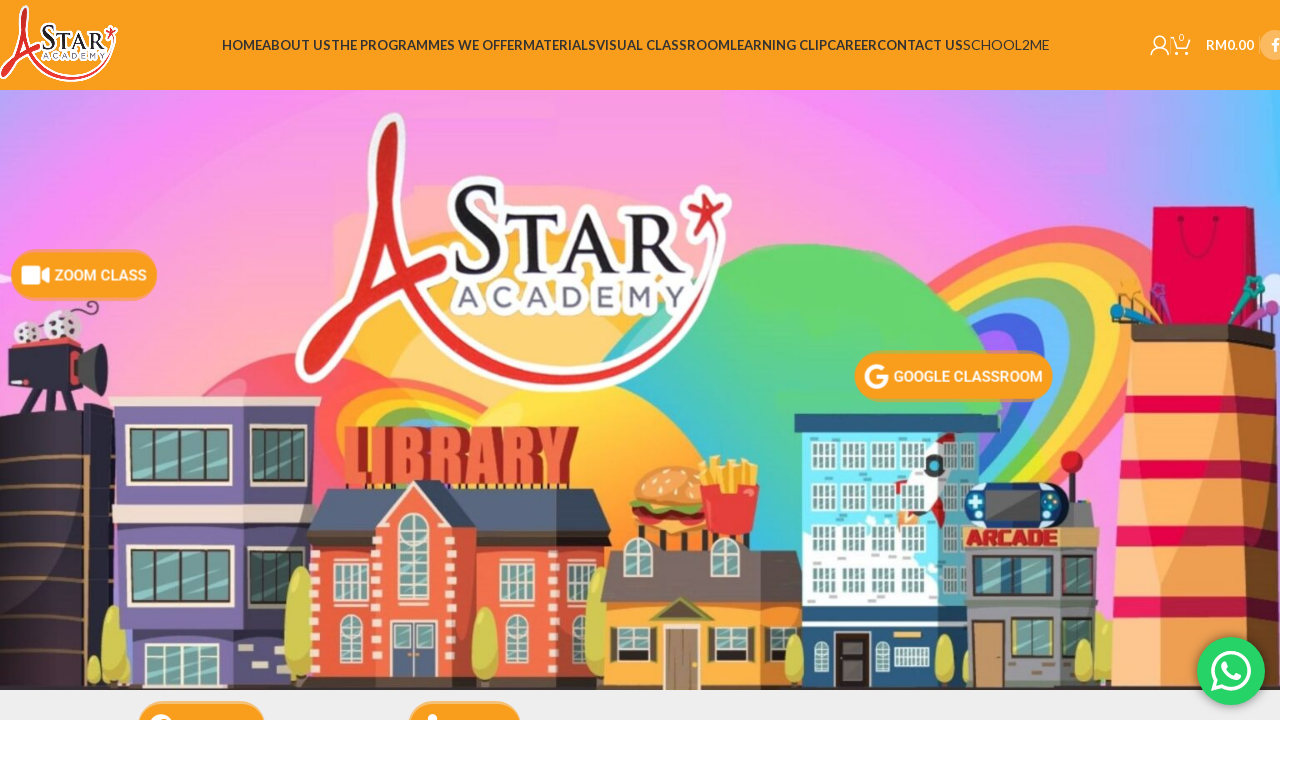

--- FILE ---
content_type: text/html; charset=UTF-8
request_url: https://astaracademy.edu.my/visual-classroom/
body_size: 21954
content:
<!DOCTYPE html>
<html lang="en-US">
<head>
	<meta charset="UTF-8">
	<link rel="profile" href="https://gmpg.org/xfn/11">
	<link rel="pingback" href="https://astaracademy.edu.my/xmlrpc.php">

	<title>Visual Classroom &#8211; AStar Academy</title>
<meta name='robots' content='max-image-preview:large' />
	<style>img:is([sizes="auto" i], [sizes^="auto," i]) { contain-intrinsic-size: 3000px 1500px }</style>
	<link rel='dns-prefetch' href='//fonts.googleapis.com' />
<link rel="alternate" type="application/rss+xml" title="AStar Academy &raquo; Feed" href="https://astaracademy.edu.my/feed/" />
<link rel="alternate" type="application/rss+xml" title="AStar Academy &raquo; Comments Feed" href="https://astaracademy.edu.my/comments/feed/" />
<link rel='stylesheet' id='ht_ctc_main_css-css' href='https://astaracademy.edu.my/wp-content/plugins/click-to-chat-for-whatsapp/new/inc/assets/css/main.css?ver=4.19' type='text/css' media='all' />
<link rel='stylesheet' id='bdt-uikit-css' href='https://astaracademy.edu.my/wp-content/plugins/bdthemes-element-pack/assets/css/bdt-uikit.css?ver=3.13.1' type='text/css' media='all' />
<link rel='stylesheet' id='ep-helper-css' href='https://astaracademy.edu.my/wp-content/plugins/bdthemes-element-pack/assets/css/ep-helper.css?ver=6.1.2' type='text/css' media='all' />
<link rel='stylesheet' id='somdn-style-css' href='https://astaracademy.edu.my/wp-content/plugins/download-now-for-woocommerce/assets/css/somdn-style.css?ver=6.8.3' type='text/css' media='all' />
<style id='woocommerce-inline-inline-css' type='text/css'>
.woocommerce form .form-row .required { visibility: visible; }
</style>
<link rel='stylesheet' id='elementor-icons-css' href='https://astaracademy.edu.my/wp-content/plugins/elementor/assets/lib/eicons/css/elementor-icons.min.css?ver=5.36.0' type='text/css' media='all' />
<link rel='stylesheet' id='elementor-frontend-css' href='https://astaracademy.edu.my/wp-content/plugins/elementor/assets/css/frontend.min.css?ver=3.28.0' type='text/css' media='all' />
<link rel='stylesheet' id='elementor-post-17-css' href='https://astaracademy.edu.my/wp-content/uploads/elementor/css/post-17.css?ver=1742524019' type='text/css' media='all' />
<link rel='stylesheet' id='widget-hotspot-css' href='https://astaracademy.edu.my/wp-content/plugins/elementor-pro/assets/css/widget-hotspot.min.css?ver=3.27.7' type='text/css' media='all' />
<link rel='stylesheet' id='elementor-post-1917-css' href='https://astaracademy.edu.my/wp-content/uploads/elementor/css/post-1917.css?ver=1742644380' type='text/css' media='all' />
<link rel='stylesheet' id='woodmart-style-css' href='https://astaracademy.edu.my/wp-content/themes/woodmart/css/parts/base.min.css?ver=8.1.0' type='text/css' media='all' />
<link rel='stylesheet' id='wd-helpers-wpb-elem-css' href='https://astaracademy.edu.my/wp-content/themes/woodmart/css/parts/helpers-wpb-elem.min.css?ver=8.1.0' type='text/css' media='all' />
<link rel='stylesheet' id='wd-wpcf7-css' href='https://astaracademy.edu.my/wp-content/themes/woodmart/css/parts/int-wpcf7.min.css?ver=8.1.0' type='text/css' media='all' />
<link rel='stylesheet' id='wd-revolution-slider-css' href='https://astaracademy.edu.my/wp-content/themes/woodmart/css/parts/int-rev-slider.min.css?ver=8.1.0' type='text/css' media='all' />
<link rel='stylesheet' id='wd-elementor-base-css' href='https://astaracademy.edu.my/wp-content/themes/woodmart/css/parts/int-elem-base.min.css?ver=8.1.0' type='text/css' media='all' />
<link rel='stylesheet' id='wd-elementor-pro-base-css' href='https://astaracademy.edu.my/wp-content/themes/woodmart/css/parts/int-elementor-pro.min.css?ver=8.1.0' type='text/css' media='all' />
<link rel='stylesheet' id='wd-woocommerce-base-css' href='https://astaracademy.edu.my/wp-content/themes/woodmart/css/parts/woocommerce-base.min.css?ver=8.1.0' type='text/css' media='all' />
<link rel='stylesheet' id='wd-mod-star-rating-css' href='https://astaracademy.edu.my/wp-content/themes/woodmart/css/parts/mod-star-rating.min.css?ver=8.1.0' type='text/css' media='all' />
<link rel='stylesheet' id='wd-woo-el-track-order-css' href='https://astaracademy.edu.my/wp-content/themes/woodmart/css/parts/woo-el-track-order.min.css?ver=8.1.0' type='text/css' media='all' />
<link rel='stylesheet' id='wd-woocommerce-block-notices-css' href='https://astaracademy.edu.my/wp-content/themes/woodmart/css/parts/woo-mod-block-notices.min.css?ver=8.1.0' type='text/css' media='all' />
<link rel='stylesheet' id='wd-wp-blocks-css' href='https://astaracademy.edu.my/wp-content/themes/woodmart/css/parts/wp-blocks.min.css?ver=8.1.0' type='text/css' media='all' />
<link rel='stylesheet' id='child-style-css' href='https://astaracademy.edu.my/wp-content/themes/woodmart-child/style.css?ver=8.1.0' type='text/css' media='all' />
<link rel='stylesheet' id='wd-header-base-css' href='https://astaracademy.edu.my/wp-content/themes/woodmart/css/parts/header-base.min.css?ver=8.1.0' type='text/css' media='all' />
<link rel='stylesheet' id='wd-mod-tools-css' href='https://astaracademy.edu.my/wp-content/themes/woodmart/css/parts/mod-tools.min.css?ver=8.1.0' type='text/css' media='all' />
<link rel='stylesheet' id='wd-header-elements-base-css' href='https://astaracademy.edu.my/wp-content/themes/woodmart/css/parts/header-el-base.min.css?ver=8.1.0' type='text/css' media='all' />
<link rel='stylesheet' id='wd-social-icons-css' href='https://astaracademy.edu.my/wp-content/themes/woodmart/css/parts/el-social-icons.min.css?ver=8.1.0' type='text/css' media='all' />
<link rel='stylesheet' id='wd-button-css' href='https://astaracademy.edu.my/wp-content/themes/woodmart/css/parts/el-button.min.css?ver=8.1.0' type='text/css' media='all' />
<link rel='stylesheet' id='wd-header-my-account-dropdown-css' href='https://astaracademy.edu.my/wp-content/themes/woodmart/css/parts/header-el-my-account-dropdown.min.css?ver=8.1.0' type='text/css' media='all' />
<link rel='stylesheet' id='wd-woo-mod-login-form-css' href='https://astaracademy.edu.my/wp-content/themes/woodmart/css/parts/woo-mod-login-form.min.css?ver=8.1.0' type='text/css' media='all' />
<link rel='stylesheet' id='wd-header-my-account-css' href='https://astaracademy.edu.my/wp-content/themes/woodmart/css/parts/header-el-my-account.min.css?ver=8.1.0' type='text/css' media='all' />
<link rel='stylesheet' id='wd-header-cart-css' href='https://astaracademy.edu.my/wp-content/themes/woodmart/css/parts/header-el-cart.min.css?ver=8.1.0' type='text/css' media='all' />
<link rel='stylesheet' id='wd-widget-shopping-cart-css' href='https://astaracademy.edu.my/wp-content/themes/woodmart/css/parts/woo-widget-shopping-cart.min.css?ver=8.1.0' type='text/css' media='all' />
<link rel='stylesheet' id='wd-widget-product-list-css' href='https://astaracademy.edu.my/wp-content/themes/woodmart/css/parts/woo-widget-product-list.min.css?ver=8.1.0' type='text/css' media='all' />
<link rel='stylesheet' id='wd-social-icons-styles-css' href='https://astaracademy.edu.my/wp-content/themes/woodmart/css/parts/el-social-styles.min.css?ver=8.1.0' type='text/css' media='all' />
<link rel='stylesheet' id='wd-header-mobile-nav-dropdown-css' href='https://astaracademy.edu.my/wp-content/themes/woodmart/css/parts/header-el-mobile-nav-dropdown.min.css?ver=8.1.0' type='text/css' media='all' />
<link rel='stylesheet' id='wd-footer-base-css' href='https://astaracademy.edu.my/wp-content/themes/woodmart/css/parts/footer-base.min.css?ver=8.1.0' type='text/css' media='all' />
<link rel='stylesheet' id='wd-scroll-top-css' href='https://astaracademy.edu.my/wp-content/themes/woodmart/css/parts/opt-scrolltotop.min.css?ver=8.1.0' type='text/css' media='all' />
<link rel='stylesheet' id='wd-wd-search-form-css' href='https://astaracademy.edu.my/wp-content/themes/woodmart/css/parts/wd-search-form.min.css?ver=8.1.0' type='text/css' media='all' />
<link rel='stylesheet' id='wd-mod-nav-menu-label-css' href='https://astaracademy.edu.my/wp-content/themes/woodmart/css/parts/mod-nav-menu-label.min.css?ver=8.1.0' type='text/css' media='all' />
<link rel='stylesheet' id='wd-bottom-toolbar-css' href='https://astaracademy.edu.my/wp-content/themes/woodmart/css/parts/opt-bottom-toolbar.min.css?ver=8.1.0' type='text/css' media='all' />
<link rel='stylesheet' id='xts-google-fonts-css' href='https://fonts.googleapis.com/css?family=Lato%3A400%2C700%7CPoppins%3A400%2C600%2C500&#038;ver=8.1.0' type='text/css' media='all' />
<link rel='stylesheet' id='elementor-gf-local-roboto-css' href='https://astaracademy.edu.my/wp-content/uploads/elementor/google-fonts/css/roboto.css?ver=1742523689' type='text/css' media='all' />
<link rel='stylesheet' id='elementor-gf-local-robotoslab-css' href='https://astaracademy.edu.my/wp-content/uploads/elementor/google-fonts/css/robotoslab.css?ver=1742523694' type='text/css' media='all' />
<link rel='stylesheet' id='elementor-icons-shared-0-css' href='https://astaracademy.edu.my/wp-content/plugins/elementor/assets/lib/font-awesome/css/fontawesome.min.css?ver=5.15.3' type='text/css' media='all' />
<link rel='stylesheet' id='elementor-icons-fa-solid-css' href='https://astaracademy.edu.my/wp-content/plugins/elementor/assets/lib/font-awesome/css/solid.min.css?ver=5.15.3' type='text/css' media='all' />
<link rel='stylesheet' id='elementor-icons-fa-brands-css' href='https://astaracademy.edu.my/wp-content/plugins/elementor/assets/lib/font-awesome/css/brands.min.css?ver=5.15.3' type='text/css' media='all' />
<script type="text/javascript" src="https://astaracademy.edu.my/wp-includes/js/jquery/jquery.min.js?ver=3.7.1" id="jquery-core-js"></script>
<script type="text/javascript" src="https://astaracademy.edu.my/wp-includes/js/jquery/jquery-migrate.min.js?ver=3.4.1" id="jquery-migrate-js"></script>
<script type="text/javascript" src="https://astaracademy.edu.my/wp-content/plugins/woocommerce/assets/js/jquery-blockui/jquery.blockUI.min.js?ver=2.7.0-wc.9.7.1" id="jquery-blockui-js" defer="defer" data-wp-strategy="defer"></script>
<script type="text/javascript" id="wc-add-to-cart-js-extra">
/* <![CDATA[ */
var wc_add_to_cart_params = {"ajax_url":"\/wp-admin\/admin-ajax.php","wc_ajax_url":"\/?wc-ajax=%%endpoint%%","i18n_view_cart":"View cart","cart_url":"https:\/\/astaracademy.edu.my\/cart\/","is_cart":"","cart_redirect_after_add":"no"};
/* ]]> */
</script>
<script type="text/javascript" src="https://astaracademy.edu.my/wp-content/plugins/woocommerce/assets/js/frontend/add-to-cart.min.js?ver=9.7.1" id="wc-add-to-cart-js" defer="defer" data-wp-strategy="defer"></script>
<script type="text/javascript" src="https://astaracademy.edu.my/wp-content/plugins/woocommerce/assets/js/js-cookie/js.cookie.min.js?ver=2.1.4-wc.9.7.1" id="js-cookie-js" defer="defer" data-wp-strategy="defer"></script>
<script type="text/javascript" id="woocommerce-js-extra">
/* <![CDATA[ */
var woocommerce_params = {"ajax_url":"\/wp-admin\/admin-ajax.php","wc_ajax_url":"\/?wc-ajax=%%endpoint%%","i18n_password_show":"Show password","i18n_password_hide":"Hide password"};
/* ]]> */
</script>
<script type="text/javascript" src="https://astaracademy.edu.my/wp-content/plugins/woocommerce/assets/js/frontend/woocommerce.min.js?ver=9.7.1" id="woocommerce-js" defer="defer" data-wp-strategy="defer"></script>
<script type="text/javascript" src="https://astaracademy.edu.my/wp-content/themes/woodmart/js/libs/device.min.js?ver=8.1.0" id="wd-device-library-js"></script>
<script type="text/javascript" src="https://astaracademy.edu.my/wp-content/themes/woodmart/js/scripts/global/scrollBar.min.js?ver=8.1.0" id="wd-scrollbar-js"></script>
<link rel="https://api.w.org/" href="https://astaracademy.edu.my/wp-json/" /><link rel="alternate" title="JSON" type="application/json" href="https://astaracademy.edu.my/wp-json/wp/v2/pages/1917" /><link rel="EditURI" type="application/rsd+xml" title="RSD" href="https://astaracademy.edu.my/xmlrpc.php?rsd" />
<meta name="generator" content="WordPress 6.8.3" />
<meta name="generator" content="WooCommerce 9.7.1" />
<link rel="canonical" href="https://astaracademy.edu.my/visual-classroom/" />
<link rel='shortlink' href='https://astaracademy.edu.my/?p=1917' />
<link rel="alternate" title="oEmbed (JSON)" type="application/json+oembed" href="https://astaracademy.edu.my/wp-json/oembed/1.0/embed?url=https%3A%2F%2Fastaracademy.edu.my%2Fvisual-classroom%2F" />
<link rel="alternate" title="oEmbed (XML)" type="text/xml+oembed" href="https://astaracademy.edu.my/wp-json/oembed/1.0/embed?url=https%3A%2F%2Fastaracademy.edu.my%2Fvisual-classroom%2F&#038;format=xml" />
		<script>
			document.documentElement.className = document.documentElement.className.replace( 'no-js', 'js' );
		</script>
				<style>
			.no-js img.lazyload { display: none; }
			figure.wp-block-image img.lazyloading { min-width: 150px; }
							.lazyload, .lazyloading { opacity: 0; }
				.lazyloaded {
					opacity: 1;
					transition: opacity 400ms;
					transition-delay: 0ms;
				}
					</style>
							<meta name="viewport" content="width=device-width, initial-scale=1.0, maximum-scale=1.0, user-scalable=no">
										<noscript><style>.woocommerce-product-gallery{ opacity: 1 !important; }</style></noscript>
	<meta name="generator" content="Elementor 3.28.0; features: additional_custom_breakpoints, e_local_google_fonts; settings: css_print_method-external, google_font-enabled, font_display-auto">
<style type="text/css">.recentcomments a{display:inline !important;padding:0 !important;margin:0 !important;}</style>			<style>
				.e-con.e-parent:nth-of-type(n+4):not(.e-lazyloaded):not(.e-no-lazyload),
				.e-con.e-parent:nth-of-type(n+4):not(.e-lazyloaded):not(.e-no-lazyload) * {
					background-image: none !important;
				}
				@media screen and (max-height: 1024px) {
					.e-con.e-parent:nth-of-type(n+3):not(.e-lazyloaded):not(.e-no-lazyload),
					.e-con.e-parent:nth-of-type(n+3):not(.e-lazyloaded):not(.e-no-lazyload) * {
						background-image: none !important;
					}
				}
				@media screen and (max-height: 640px) {
					.e-con.e-parent:nth-of-type(n+2):not(.e-lazyloaded):not(.e-no-lazyload),
					.e-con.e-parent:nth-of-type(n+2):not(.e-lazyloaded):not(.e-no-lazyload) * {
						background-image: none !important;
					}
				}
			</style>
			<meta name="generator" content="Powered by Slider Revolution 6.7.31 - responsive, Mobile-Friendly Slider Plugin for WordPress with comfortable drag and drop interface." />
<script>function setREVStartSize(e){
			//window.requestAnimationFrame(function() {
				window.RSIW = window.RSIW===undefined ? window.innerWidth : window.RSIW;
				window.RSIH = window.RSIH===undefined ? window.innerHeight : window.RSIH;
				try {
					var pw = document.getElementById(e.c).parentNode.offsetWidth,
						newh;
					pw = pw===0 || isNaN(pw) || (e.l=="fullwidth" || e.layout=="fullwidth") ? window.RSIW : pw;
					e.tabw = e.tabw===undefined ? 0 : parseInt(e.tabw);
					e.thumbw = e.thumbw===undefined ? 0 : parseInt(e.thumbw);
					e.tabh = e.tabh===undefined ? 0 : parseInt(e.tabh);
					e.thumbh = e.thumbh===undefined ? 0 : parseInt(e.thumbh);
					e.tabhide = e.tabhide===undefined ? 0 : parseInt(e.tabhide);
					e.thumbhide = e.thumbhide===undefined ? 0 : parseInt(e.thumbhide);
					e.mh = e.mh===undefined || e.mh=="" || e.mh==="auto" ? 0 : parseInt(e.mh,0);
					if(e.layout==="fullscreen" || e.l==="fullscreen")
						newh = Math.max(e.mh,window.RSIH);
					else{
						e.gw = Array.isArray(e.gw) ? e.gw : [e.gw];
						for (var i in e.rl) if (e.gw[i]===undefined || e.gw[i]===0) e.gw[i] = e.gw[i-1];
						e.gh = e.el===undefined || e.el==="" || (Array.isArray(e.el) && e.el.length==0)? e.gh : e.el;
						e.gh = Array.isArray(e.gh) ? e.gh : [e.gh];
						for (var i in e.rl) if (e.gh[i]===undefined || e.gh[i]===0) e.gh[i] = e.gh[i-1];
											
						var nl = new Array(e.rl.length),
							ix = 0,
							sl;
						e.tabw = e.tabhide>=pw ? 0 : e.tabw;
						e.thumbw = e.thumbhide>=pw ? 0 : e.thumbw;
						e.tabh = e.tabhide>=pw ? 0 : e.tabh;
						e.thumbh = e.thumbhide>=pw ? 0 : e.thumbh;
						for (var i in e.rl) nl[i] = e.rl[i]<window.RSIW ? 0 : e.rl[i];
						sl = nl[0];
						for (var i in nl) if (sl>nl[i] && nl[i]>0) { sl = nl[i]; ix=i;}
						var m = pw>(e.gw[ix]+e.tabw+e.thumbw) ? 1 : (pw-(e.tabw+e.thumbw)) / (e.gw[ix]);
						newh =  (e.gh[ix] * m) + (e.tabh + e.thumbh);
					}
					var el = document.getElementById(e.c);
					if (el!==null && el) el.style.height = newh+"px";
					el = document.getElementById(e.c+"_wrapper");
					if (el!==null && el) {
						el.style.height = newh+"px";
						el.style.display = "block";
					}
				} catch(e){
					console.log("Failure at Presize of Slider:" + e)
				}
			//});
		  };</script>
<style>
		
		</style>			<style id="wd-style-header_475806-css" data-type="wd-style-header_475806">
				:root{
	--wd-top-bar-h: .00001px;
	--wd-top-bar-sm-h: .00001px;
	--wd-top-bar-sticky-h: .00001px;
	--wd-top-bar-brd-w: .00001px;

	--wd-header-general-h: 90px;
	--wd-header-general-sm-h: 60px;
	--wd-header-general-sticky-h: 60px;
	--wd-header-general-brd-w: .00001px;

	--wd-header-bottom-h: 52px;
	--wd-header-bottom-sm-h: 52px;
	--wd-header-bottom-sticky-h: .00001px;
	--wd-header-bottom-brd-w: .00001px;

	--wd-header-clone-h: .00001px;

	--wd-header-brd-w: calc(var(--wd-top-bar-brd-w) + var(--wd-header-general-brd-w) + var(--wd-header-bottom-brd-w));
	--wd-header-h: calc(var(--wd-top-bar-h) + var(--wd-header-general-h) + var(--wd-header-bottom-h) + var(--wd-header-brd-w));
	--wd-header-sticky-h: calc(var(--wd-top-bar-sticky-h) + var(--wd-header-general-sticky-h) + var(--wd-header-bottom-sticky-h) + var(--wd-header-clone-h) + var(--wd-header-brd-w));
	--wd-header-sm-h: calc(var(--wd-top-bar-sm-h) + var(--wd-header-general-sm-h) + var(--wd-header-bottom-sm-h) + var(--wd-header-brd-w));
}


.whb-sticked .whb-general-header .wd-dropdown:not(.sub-sub-menu) {
	margin-top: 10px;
}

.whb-sticked .whb-general-header .wd-dropdown:not(.sub-sub-menu):after {
	height: 20px;
}




.whb-header-bottom .wd-dropdown {
	margin-top: 6px;
}

.whb-header-bottom .wd-dropdown:after {
	height: 16px;
}



		
.whb-top-bar {
	background-color: rgba(249, 157, 28, 1);
}

.whb-general-header {
	background-color: rgba(249, 157, 28, 1);border-bottom-width: 0px;border-bottom-style: solid;
}

.whb-header-bottom {
	border-bottom-width: 0px;border-bottom-style: solid;
}
			</style>
						<style id="wd-style-theme_settings_default-css" data-type="wd-style-theme_settings_default">
				@font-face {
	font-weight: normal;
	font-style: normal;
	font-family: "woodmart-font";
	src: url("//astaracademy.edu.my/wp-content/themes/woodmart/fonts/woodmart-font-1-400.woff2?v=8.1.0") format("woff2");
}

@font-face {
	font-family: "star";
	font-weight: 400;
	font-style: normal;
	src: url("//astaracademy.edu.my/wp-content/plugins/woocommerce/assets/fonts/star.eot?#iefix") format("embedded-opentype"), url("//astaracademy.edu.my/wp-content/plugins/woocommerce/assets/fonts/star.woff") format("woff"), url("//astaracademy.edu.my/wp-content/plugins/woocommerce/assets/fonts/star.ttf") format("truetype"), url("//astaracademy.edu.my/wp-content/plugins/woocommerce/assets/fonts/star.svg#star") format("svg");
}

@font-face {
	font-family: "WooCommerce";
	font-weight: 400;
	font-style: normal;
	src: url("//astaracademy.edu.my/wp-content/plugins/woocommerce/assets/fonts/WooCommerce.eot?#iefix") format("embedded-opentype"), url("//astaracademy.edu.my/wp-content/plugins/woocommerce/assets/fonts/WooCommerce.woff") format("woff"), url("//astaracademy.edu.my/wp-content/plugins/woocommerce/assets/fonts/WooCommerce.ttf") format("truetype"), url("//astaracademy.edu.my/wp-content/plugins/woocommerce/assets/fonts/WooCommerce.svg#WooCommerce") format("svg");
}

:root {
	--wd-text-font: "Lato", Arial, Helvetica, sans-serif;
	--wd-text-font-weight: 400;
	--wd-text-color: #777777;
	--wd-text-font-size: 14px;
	--wd-title-font: "Poppins", Arial, Helvetica, sans-serif;
	--wd-title-font-weight: 600;
	--wd-title-color: #242424;
	--wd-entities-title-font: "Poppins", Arial, Helvetica, sans-serif;
	--wd-entities-title-font-weight: 500;
	--wd-entities-title-color: #333333;
	--wd-entities-title-color-hover: rgb(51 51 51 / 65%);
	--wd-alternative-font: "Lato", Arial, Helvetica, sans-serif;
	--wd-widget-title-font: "Poppins", Arial, Helvetica, sans-serif;
	--wd-widget-title-font-weight: 600;
	--wd-widget-title-transform: uppercase;
	--wd-widget-title-color: #333;
	--wd-widget-title-font-size: 16px;
	--wd-header-el-font: "Lato", Arial, Helvetica, sans-serif;
	--wd-header-el-font-weight: 700;
	--wd-header-el-transform: uppercase;
	--wd-header-el-font-size: 13px;
	--wd-primary-color: rgb(249,157,28);
	--wd-alternative-color: #fbbc34;
	--wd-link-color: #333333;
	--wd-link-color-hover: #242424;
	--btn-default-bgcolor: #f7f7f7;
	--btn-default-bgcolor-hover: #efefef;
	--btn-accented-bgcolor: rgb(249,157,28);
	--btn-accented-bgcolor-hover: rgb(251,188,52);
	--wd-form-brd-width: 2px;
	--notices-success-bg: #459647;
	--notices-success-color: #fff;
	--notices-warning-bg: #E0B252;
	--notices-warning-color: #fff;
}
.wd-popup.wd-age-verify {
	--wd-popup-width: 500px;
}
.wd-popup.wd-promo-popup {
	background-color: #111111;
	background-image: none;
	background-repeat: no-repeat;
	background-size: contain;
	background-position: left center;
	--wd-popup-width: 800px;
}
.woodmart-woocommerce-layered-nav .wd-scroll-content {
	max-height: 280px;
}
.wd-page-title {
	background-color: #0a0a0a;
	background-image: none;
	background-size: cover;
	background-position: center center;
}
.wd-footer {
	background-color: #ffffff;
	background-image: none;
}
html .product-image-summary-wrap .product_title, html .wd-single-title .product_title {
	font-weight: 700;
	font-size: 35px;
}
html .product-image-summary-wrap .summary-inner > .price, html .product-image-summary-wrap .summary-inner > .price > .amount, html .product-image-summary-wrap .summary-inner > .price > .price > .amount, html .product-image-summary-wrap .summary-inner > .price ins .amount, html .wd-single-price .price, html .wd-single-price .price > .amount, html .wd-single-price .price > ins .amount {
	font-weight: 700;
	font-size: 30px;
}
html .wd-page-content .wd-product .product-wrapper .wd-entities-title, html .wd-product .price, html .wd-product .price > .amount, html .wd-product .price ins > .amount {
	font-weight: 600;
	font-size: 14px;
}
.wd-popup.popup-quick-view {
	--wd-popup-width: 920px;
}
:root{
--wd-container-w: 1401px;
--wd-form-brd-radius: 0px;
--btn-default-color: #333;
--btn-default-color-hover: #333;
--btn-accented-color: #fff;
--btn-accented-color-hover: #fff;
--btn-default-brd-radius: 35px;
--btn-default-box-shadow: none;
--btn-default-box-shadow-hover: none;
--btn-accented-brd-radius: 35px;
--btn-accented-box-shadow: none;
--btn-accented-box-shadow-hover: none;
--wd-brd-radius: 0px;
}

@media (min-width: 1401px) {
section.elementor-section.wd-section-stretch > .elementor-container {
margin-left: auto;
margin-right: auto;
}
}


			</style>
			<style id="yellow-pencil">
/*
	The following CSS codes are created by the YellowPencil plugin.
	https://yellowpencil.waspthemes.com/
*/
@media (max-width:639px){.website-wrapper .main-page-wrapper{min-height:200px;}}
</style></head>

<body class="wp-singular page-template page-template-elementor_header_footer page page-id-1917 wp-theme-woodmart wp-child-theme-woodmart-child theme-woodmart non-logged-in woocommerce-no-js wrapper-custom  categories-accordion-on woodmart-ajax-shop-on sticky-toolbar-on elementor-default elementor-template-full-width elementor-kit-17 elementor-page elementor-page-1917">
			<script type="text/javascript" id="wd-flicker-fix">// Flicker fix.</script>	
	
	<div class="wd-page-wrapper website-wrapper">
									<header class="whb-header whb-header_475806 whb-sticky-shadow whb-scroll-stick whb-sticky-real">
					<div class="whb-main-header">
	
<div class="whb-row whb-top-bar whb-not-sticky-row whb-with-bg whb-without-border whb-color-light whb-hidden-desktop whb-hidden-mobile whb-flex-flex-middle">
	<div class="container">
		<div class="whb-flex-row whb-top-bar-inner">
			<div class="whb-column whb-col-left whb-column5 whb-visible-lg">
	
<div class="wd-header-text reset-last-child whb-y4ro7npestv02kyrww49"><strong><span style="color: #ffffff;">ADD ANYTHING HERE OR JUST REMOVE IT…</span></strong></div>
</div>
<div class="whb-column whb-col-center whb-column6 whb-visible-lg whb-empty-column">
	</div>
<div class="whb-column whb-col-right whb-column7 whb-visible-lg whb-empty-column">
	</div>
<div class="whb-column whb-col-mobile whb-column_mobile1 whb-hidden-lg">
				<div id="" class=" wd-social-icons wd-style-default social-share wd-shape-circle  whb-gcq39di99c7lvyf6qrzz color-scheme-light text-center">
				
				
									<a rel="noopener noreferrer nofollow" href="https://www.facebook.com/sharer/sharer.php?u=https://astaracademy.edu.my/visual-classroom/" target="_blank" class=" wd-social-icon social-facebook" aria-label="Facebook social link">
						<span class="wd-icon"></span>
											</a>
				
									<a rel="noopener noreferrer nofollow" href="https://x.com/share?url=https://astaracademy.edu.my/visual-classroom/" target="_blank" class=" wd-social-icon social-twitter" aria-label="X social link">
						<span class="wd-icon"></span>
											</a>
				
				
				
				
				
				
									<a rel="noopener noreferrer nofollow" href="https://pinterest.com/pin/create/button/?url=https://astaracademy.edu.my/visual-classroom/&media=https://astaracademy.edu.my/wp-includes/images/media/default.svg&description=Visual+Classroom" target="_blank" class=" wd-social-icon social-pinterest" aria-label="Pinterest social link">
						<span class="wd-icon"></span>
											</a>
				
				
									<a rel="noopener noreferrer nofollow" href="https://www.linkedin.com/shareArticle?mini=true&url=https://astaracademy.edu.my/visual-classroom/" target="_blank" class=" wd-social-icon social-linkedin" aria-label="Linkedin social link">
						<span class="wd-icon"></span>
											</a>
				
				
				
				
				
				
				
				
				
				
				
				
				
				
				
				
									<a rel="noopener noreferrer nofollow" href="https://telegram.me/share/url?url=https://astaracademy.edu.my/visual-classroom/" target="_blank" class=" wd-social-icon social-tg" aria-label="Telegram social link">
						<span class="wd-icon"></span>
											</a>
				
				
			</div>

		</div>
		</div>
	</div>
</div>

<div class="whb-row whb-general-header whb-sticky-row whb-with-bg whb-without-border whb-color-light whb-flex-equal-sides">
	<div class="container">
		<div class="whb-flex-row whb-general-header-inner">
			<div class="whb-column whb-col-left whb-column8 whb-visible-lg">
	<div class="site-logo whb-gs8bcnxektjsro21n657 wd-switch-logo">
	<a href="https://astaracademy.edu.my/" class="wd-logo wd-main-logo" rel="home" aria-label="Site logo">
		<img  alt="AStar Academy" style="max-width: 210px;" loading="lazy" data-src="https://astaracademy.edu.my/wp-content/uploads/2021/06/astaracdemy.png" class="lazyload" src="[data-uri]" /><noscript><img src="https://astaracademy.edu.my/wp-content/uploads/2021/06/astaracdemy.png" alt="AStar Academy" style="max-width: 210px;" loading="lazy" /></noscript>	</a>
					<a href="https://astaracademy.edu.my/" class="wd-logo wd-sticky-logo" rel="home">
			<img  alt="AStar Academy" style="max-width: 250px;" data-src="https://astaracademy.edu.my/wp-content/uploads/2021/06/astaracdemy.png" class="lazyload" src="[data-uri]" /><noscript><img src="https://astaracademy.edu.my/wp-content/uploads/2021/06/astaracdemy.png" alt="AStar Academy" style="max-width: 250px;" /></noscript>		</a>
	</div>
</div>
<div class="whb-column whb-col-center whb-column9 whb-visible-lg">
	<div class="wd-header-nav wd-header-main-nav text-center wd-design-1 whb-p2ohnqzt7vyqtiguoc50" role="navigation" aria-label="Main navigation">
	<ul id="menu-main-menu" class="menu wd-nav wd-nav-main wd-style-separated wd-gap-s"><li id="menu-item-133" class="menu-item menu-item-type-post_type menu-item-object-page menu-item-home menu-item-133 item-level-0 menu-simple-dropdown wd-event-hover" ><a href="https://astaracademy.edu.my/" class="woodmart-nav-link"><span class="nav-link-text">Home</span></a></li>
<li id="menu-item-90" class="menu-item menu-item-type-post_type menu-item-object-page menu-item-90 item-level-0 menu-simple-dropdown wd-event-hover" ><a href="https://astaracademy.edu.my/about-us/" class="woodmart-nav-link"><span class="nav-link-text">About Us</span></a></li>
<li id="menu-item-138" class="menu-item menu-item-type-post_type menu-item-object-page menu-item-138 item-level-0 menu-simple-dropdown wd-event-hover" ><a href="https://astaracademy.edu.my/the-programmes-we-offer/" class="woodmart-nav-link"><span class="nav-link-text">The Programmes We Offer</span></a></li>
<li id="menu-item-697" class="menu-item menu-item-type-taxonomy menu-item-object-product_cat menu-item-has-children menu-item-697 item-level-0 menu-simple-dropdown wd-event-hover" ><a href="https://astaracademy.edu.my/product-category/digital-book-materials/" class="woodmart-nav-link"><span class="nav-link-text">Materials</span></a><div class="color-scheme-dark wd-design-default wd-dropdown-menu wd-dropdown"><div class="container wd-entry-content">
<ul class="wd-sub-menu color-scheme-dark">
	<li id="menu-item-1678" class="menu-item menu-item-type-taxonomy menu-item-object-product_cat menu-item-1678 item-level-1 wd-event-hover" ><a href="https://astaracademy.edu.my/product-category/digital-book-materials/bundle-set/" class="woodmart-nav-link">Bundle Set</a></li>
</ul>
</div>
</div>
</li>
<li id="menu-item-1931" class="menu-item menu-item-type-post_type menu-item-object-page current-menu-item page_item page-item-1917 current_page_item menu-item-1931 item-level-0 menu-simple-dropdown wd-event-hover" ><a href="https://astaracademy.edu.my/visual-classroom/" class="woodmart-nav-link"><span class="nav-link-text">Visual Classroom</span></a></li>
<li id="menu-item-1885" class="menu-item menu-item-type-custom menu-item-object-custom menu-item-1885 item-level-0 menu-simple-dropdown wd-event-hover" ><a href="https://vshare.astaracademy.edu.my/" class="woodmart-nav-link"><span class="nav-link-text">Learning Clip</span></a></li>
<li id="menu-item-291" class="menu-item menu-item-type-post_type menu-item-object-page menu-item-291 item-level-0 menu-simple-dropdown wd-event-hover" ><a href="https://astaracademy.edu.my/career/" class="woodmart-nav-link"><span class="nav-link-text">Career</span></a></li>
<li id="menu-item-134" class="menu-item menu-item-type-post_type menu-item-object-page menu-item-134 item-level-0 menu-simple-dropdown wd-event-hover" ><a href="https://astaracademy.edu.my/contact-us/" class="woodmart-nav-link"><span class="nav-link-text">Contact Us</span></a></li>
</ul></div>
<div id="wd-691fd22fa841c" class=" whb-epcvr6u90y6414g1hrxw wd-button-wrapper text-center"><a href="https://wwwv2.school2me.com/login?account=" title="" target="_blank" class="btn btn-style-default btn-shape-semi-round btn-size-small">SCHOOL2ME</a></div></div>
<div class="whb-column whb-col-right whb-column10 whb-visible-lg">
	<div class="wd-header-my-account wd-tools-element wd-event-hover wd-design-1 wd-account-style-icon whb-vssfpylqqax9pvkfnxoz">
			<a href="https://astaracademy.edu.my/my-account/" title="My account">
			
				<span class="wd-tools-icon">
									</span>
				<span class="wd-tools-text">
				Login / Register			</span>

					</a>

		
					<div class="wd-dropdown wd-dropdown-register">
						<div class="login-dropdown-inner woocommerce">
							<span class="wd-heading"><span class="title">Sign in</span><a class="create-account-link" href="https://astaracademy.edu.my/my-account/?action=register">Create an Account</a></span>
										<form method="post" class="login woocommerce-form woocommerce-form-login
						" action="https://astaracademy.edu.my/my-account/" 			>

				
				
				<p class="woocommerce-FormRow woocommerce-FormRow--wide form-row form-row-wide form-row-username">
					<label for="username">Username or email address&nbsp;<span class="required" aria-hidden="true">*</span><span class="screen-reader-text">Required</span></label>
					<input type="text" class="woocommerce-Input woocommerce-Input--text input-text" name="username" id="username" value="" />				</p>
				<p class="woocommerce-FormRow woocommerce-FormRow--wide form-row form-row-wide form-row-password">
					<label for="password">Password&nbsp;<span class="required" aria-hidden="true">*</span><span class="screen-reader-text">Required</span></label>
					<input class="woocommerce-Input woocommerce-Input--text input-text" type="password" name="password" id="password" autocomplete="current-password" />
				</p>

				
				<p class="form-row">
					<input type="hidden" id="woocommerce-login-nonce" name="woocommerce-login-nonce" value="b71e705e60" /><input type="hidden" name="_wp_http_referer" value="/visual-classroom/" />										<button type="submit" class="button woocommerce-button woocommerce-form-login__submit" name="login" value="Log in">Log in</button>
				</p>

				<p class="login-form-footer">
					<a href="https://astaracademy.edu.my/my-account/lost-password/" class="woocommerce-LostPassword lost_password">Lost your password?</a>
					<label class="woocommerce-form__label woocommerce-form__label-for-checkbox woocommerce-form-login__rememberme">
						<input class="woocommerce-form__input woocommerce-form__input-checkbox" name="rememberme" type="checkbox" value="forever" title="Remember me" aria-label="Remember me" /> <span>Remember me</span>
					</label>
				</p>

				
							</form>

		
						</div>
					</div>
					</div>
<div class="wd-header-divider whb-divider-default whb-a7b9kbc8oapc5pxspmxw"></div>

<div class="wd-header-cart wd-tools-element wd-design-5 whb-nedhm962r512y1xz9j06">
	<a href="https://astaracademy.edu.my/cart/" title="Shopping cart">
		
			<span class="wd-tools-icon">
															<span class="wd-cart-number wd-tools-count">0 <span>items</span></span>
									</span>
			<span class="wd-tools-text">
				
										<span class="wd-cart-subtotal"><span class="woocommerce-Price-amount amount"><bdi><span class="woocommerce-Price-currencySymbol">&#82;&#77;</span>0.00</bdi></span></span>
					</span>

			</a>
	</div>
<div class="wd-header-divider whb-divider-default whb-j2e82hm5fr2hkxs0cvlm"></div>
			<div id="" class=" wd-social-icons wd-style-colored-alt wd-size-small social-follow wd-shape-circle  whb-7ezj0j6yr0u53zngqy9m color-scheme-light text-center">
				
				
									<a rel="noopener noreferrer nofollow" href="https://www.facebook.com/astarpearlcity/" target="_blank" class=" wd-social-icon social-facebook" aria-label="Facebook social link">
						<span class="wd-icon"></span>
											</a>
				
				
				
				
				
				
				
				
				
				
				
				
				
				
				
				
				
				
				
				
				
				
				
				
				
				
				
			</div>

		</div>
<div class="whb-column whb-mobile-left whb-column_mobile2 whb-hidden-lg">
	<div class="wd-tools-element wd-header-mobile-nav wd-style-text wd-design-1 whb-g1k0m1tib7raxrwkm1t3">
	<a href="#" rel="nofollow" aria-label="Open mobile menu">
		
		<span class="wd-tools-icon">
					</span>

		<span class="wd-tools-text">Menu</span>

			</a>
</div></div>
<div class="whb-column whb-mobile-center whb-column_mobile3 whb-hidden-lg">
	<div class="site-logo whb-lt7vdqgaccmapftzurvt wd-switch-logo">
	<a href="https://astaracademy.edu.my/" class="wd-logo wd-main-logo" rel="home" aria-label="Site logo">
		<img  alt="AStar Academy" style="max-width: 138px;" loading="lazy" data-src="https://astaracademy.edu.my/wp-content/uploads/2021/06/astaracdemy.png" class="lazyload" src="[data-uri]" /><noscript><img src="https://astaracademy.edu.my/wp-content/uploads/2021/06/astaracdemy.png" alt="AStar Academy" style="max-width: 138px;" loading="lazy" /></noscript>	</a>
					<a href="https://astaracademy.edu.my/" class="wd-logo wd-sticky-logo" rel="home">
			<img  alt="AStar Academy" style="max-width: 150px;" data-src="https://astaracademy.edu.my/wp-content/uploads/2021/06/astaracdemy.png" class="lazyload" src="[data-uri]" /><noscript><img src="https://astaracademy.edu.my/wp-content/uploads/2021/06/astaracdemy.png" alt="AStar Academy" style="max-width: 150px;" /></noscript>		</a>
	</div>
</div>
<div class="whb-column whb-mobile-right whb-column_mobile4 whb-hidden-lg">
	<div class="wd-header-my-account wd-tools-element wd-event-hover wd-design-1 wd-account-style-icon whb-bszqhmg6qjrbcsrgzkep">
			<a href="https://astaracademy.edu.my/my-account/" title="My account">
			
				<span class="wd-tools-icon">
									</span>
				<span class="wd-tools-text">
				Login / Register			</span>

					</a>

		
					<div class="wd-dropdown wd-dropdown-register">
						<div class="login-dropdown-inner woocommerce">
							<span class="wd-heading"><span class="title">Sign in</span><a class="create-account-link" href="https://astaracademy.edu.my/my-account/?action=register">Create an Account</a></span>
										<form method="post" class="login woocommerce-form woocommerce-form-login
						" action="https://astaracademy.edu.my/my-account/" 			>

				
				
				<p class="woocommerce-FormRow woocommerce-FormRow--wide form-row form-row-wide form-row-username">
					<label for="username">Username or email address&nbsp;<span class="required" aria-hidden="true">*</span><span class="screen-reader-text">Required</span></label>
					<input type="text" class="woocommerce-Input woocommerce-Input--text input-text" name="username" id="username" value="" />				</p>
				<p class="woocommerce-FormRow woocommerce-FormRow--wide form-row form-row-wide form-row-password">
					<label for="password">Password&nbsp;<span class="required" aria-hidden="true">*</span><span class="screen-reader-text">Required</span></label>
					<input class="woocommerce-Input woocommerce-Input--text input-text" type="password" name="password" id="password" autocomplete="current-password" />
				</p>

				
				<p class="form-row">
					<input type="hidden" id="woocommerce-login-nonce" name="woocommerce-login-nonce" value="b71e705e60" /><input type="hidden" name="_wp_http_referer" value="/visual-classroom/" />										<button type="submit" class="button woocommerce-button woocommerce-form-login__submit" name="login" value="Log in">Log in</button>
				</p>

				<p class="login-form-footer">
					<a href="https://astaracademy.edu.my/my-account/lost-password/" class="woocommerce-LostPassword lost_password">Lost your password?</a>
					<label class="woocommerce-form__label woocommerce-form__label-for-checkbox woocommerce-form-login__rememberme">
						<input class="woocommerce-form__input woocommerce-form__input-checkbox" name="rememberme" type="checkbox" value="forever" title="Remember me" aria-label="Remember me" /> <span>Remember me</span>
					</label>
				</p>

				
							</form>

		
						</div>
					</div>
					</div>

<div class="wd-header-cart wd-tools-element wd-design-5 whb-trk5sfmvib0ch1s1qbtc">
	<a href="https://astaracademy.edu.my/cart/" title="Shopping cart">
		
			<span class="wd-tools-icon">
															<span class="wd-cart-number wd-tools-count">0 <span>items</span></span>
									</span>
			<span class="wd-tools-text">
				
										<span class="wd-cart-subtotal"><span class="woocommerce-Price-amount amount"><bdi><span class="woocommerce-Price-currencySymbol">&#82;&#77;</span>0.00</bdi></span></span>
					</span>

			</a>
	</div>
</div>
		</div>
	</div>
</div>
</div>
				</header>
			
								<div class="wd-page-content main-page-wrapper">
		
		
		<main class="wd-content-layout content-layout-wrapper container" role="main">
						<div data-elementor-type="wp-page" data-elementor-id="1917" class="elementor elementor-1917" data-elementor-post-type="page">
						<section class="wd-negative-gap elementor-section elementor-top-section elementor-element elementor-element-506c8d7 elementor-section-stretched elementor-section-boxed elementor-section-height-default elementor-section-height-default" data-id="506c8d7" data-element_type="section" data-settings="{&quot;stretch_section&quot;:&quot;section-stretched&quot;}">
						<div class="elementor-container elementor-column-gap-no">
					<div class="elementor-column elementor-col-100 elementor-top-column elementor-element elementor-element-1fb238a" data-id="1fb238a" data-element_type="column">
			<div class="elementor-widget-wrap elementor-element-populated">
						<div class="elementor-element elementor-element-7d665af elementor-widget elementor-widget-hotspot" data-id="7d665af" data-element_type="widget" data-settings="{&quot;hotspot&quot;:[{&quot;_id&quot;:&quot;3ef2a14&quot;,&quot;hotspot_link&quot;:{&quot;url&quot;:&quot;https:\/\/zoom.us\/signin&quot;,&quot;is_external&quot;:&quot;on&quot;,&quot;nofollow&quot;:&quot;&quot;,&quot;custom_attributes&quot;:&quot;&quot;},&quot;hotspot_icon&quot;:{&quot;value&quot;:&quot;fas fa-video&quot;,&quot;library&quot;:&quot;fa-solid&quot;},&quot;hotspot_custom_size&quot;:&quot;yes&quot;,&quot;hotspot_width&quot;:{&quot;unit&quot;:&quot;px&quot;,&quot;size&quot;:120,&quot;sizes&quot;:[]},&quot;hotspot_height&quot;:{&quot;unit&quot;:&quot;px&quot;,&quot;size&quot;:25,&quot;sizes&quot;:[]},&quot;hotspot_tooltip_content&quot;:&quot;&quot;,&quot;hotspot_offset_x&quot;:{&quot;unit&quot;:&quot;%&quot;,&quot;size&quot;:1,&quot;sizes&quot;:[]},&quot;hotspot_offset_x_mobile&quot;:{&quot;unit&quot;:&quot;px&quot;,&quot;size&quot;:1,&quot;sizes&quot;:[]},&quot;hotspot_offset_y&quot;:{&quot;unit&quot;:&quot;%&quot;,&quot;size&quot;:30,&quot;sizes&quot;:[]},&quot;hotspot_offset_y_mobile&quot;:{&quot;unit&quot;:&quot;px&quot;,&quot;size&quot;:25,&quot;sizes&quot;:[]},&quot;hotspot_tooltip_position&quot;:&quot;yes&quot;,&quot;hotspot_label&quot;:&quot;ZOOM CLASS&quot;,&quot;hotspot_icon_spacing&quot;:{&quot;unit&quot;:&quot;px&quot;,&quot;size&quot;:5,&quot;sizes&quot;:[]},&quot;hotspot_position&quot;:&quot;bottom&quot;,&quot;hotspot_tooltip_text_wrap&quot;:&quot;yes&quot;,&quot;hotspot_horizontal&quot;:&quot;left&quot;,&quot;hotspot_vertical&quot;:&quot;top&quot;},{&quot;hotspot_link&quot;:{&quot;url&quot;:&quot;https:\/\/www.facebook.com\/astarpearlcity&quot;,&quot;is_external&quot;:&quot;on&quot;,&quot;nofollow&quot;:&quot;&quot;,&quot;custom_attributes&quot;:&quot;&quot;},&quot;hotspot_icon&quot;:{&quot;value&quot;:&quot;fab fa-facebook&quot;,&quot;library&quot;:&quot;fa-brands&quot;},&quot;hotspot_custom_size&quot;:&quot;yes&quot;,&quot;hotspot_width&quot;:{&quot;unit&quot;:&quot;px&quot;,&quot;size&quot;:100,&quot;sizes&quot;:[]},&quot;hotspot_height&quot;:{&quot;unit&quot;:&quot;px&quot;,&quot;size&quot;:25,&quot;sizes&quot;:[]},&quot;hotspot_tooltip_content&quot;:&quot;&quot;,&quot;hotspot_offset_x&quot;:{&quot;unit&quot;:&quot;%&quot;,&quot;size&quot;:12,&quot;sizes&quot;:[]},&quot;hotspot_offset_x_mobile&quot;:{&quot;unit&quot;:&quot;px&quot;,&quot;size&quot;:1,&quot;sizes&quot;:[]},&quot;hotspot_offset_y&quot;:{&quot;unit&quot;:&quot;%&quot;,&quot;size&quot;:3,&quot;sizes&quot;:[]},&quot;hotspot_offset_y_mobile&quot;:{&quot;unit&quot;:&quot;px&quot;,&quot;size&quot;:3,&quot;sizes&quot;:[]},&quot;hotspot_tooltip_position&quot;:&quot;yes&quot;,&quot;hotspot_label&quot;:&quot;FACEBOOK&quot;,&quot;hotspot_icon_spacing&quot;:{&quot;unit&quot;:&quot;px&quot;,&quot;size&quot;:5,&quot;sizes&quot;:[]},&quot;hotspot_vertical&quot;:&quot;bottom&quot;,&quot;hotspot_position&quot;:&quot;bottom&quot;,&quot;hotspot_tooltip_text_wrap&quot;:&quot;yes&quot;,&quot;_id&quot;:&quot;6c8de07&quot;,&quot;hotspot_horizontal&quot;:&quot;left&quot;},{&quot;hotspot_link&quot;:{&quot;url&quot;:&quot;https:\/\/anyflip.com\/homepage\/eyuwp&quot;,&quot;is_external&quot;:&quot;on&quot;,&quot;nofollow&quot;:&quot;&quot;,&quot;custom_attributes&quot;:&quot;&quot;},&quot;hotspot_icon&quot;:{&quot;value&quot;:&quot;fas fa-book-reader&quot;,&quot;library&quot;:&quot;fa-solid&quot;},&quot;hotspot_custom_size&quot;:&quot;yes&quot;,&quot;hotspot_width&quot;:{&quot;unit&quot;:&quot;px&quot;,&quot;size&quot;:100,&quot;sizes&quot;:[]},&quot;hotspot_height&quot;:{&quot;unit&quot;:&quot;px&quot;,&quot;size&quot;:25,&quot;sizes&quot;:[]},&quot;hotspot_tooltip_content&quot;:&quot;&quot;,&quot;hotspot_offset_x&quot;:{&quot;unit&quot;:&quot;%&quot;,&quot;size&quot;:35,&quot;sizes&quot;:[]},&quot;hotspot_offset_x_mobile&quot;:{&quot;unit&quot;:&quot;px&quot;,&quot;size&quot;:40,&quot;sizes&quot;:[]},&quot;hotspot_offset_y&quot;:{&quot;unit&quot;:&quot;%&quot;,&quot;size&quot;:3,&quot;sizes&quot;:[]},&quot;hotspot_offset_y_mobile&quot;:{&quot;unit&quot;:&quot;px&quot;,&quot;size&quot;:3,&quot;sizes&quot;:[]},&quot;hotspot_tooltip_position&quot;:&quot;yes&quot;,&quot;hotspot_label&quot;:&quot;ANYFLIP&quot;,&quot;hotspot_icon_spacing&quot;:{&quot;unit&quot;:&quot;px&quot;,&quot;size&quot;:5,&quot;sizes&quot;:[]},&quot;hotspot_vertical&quot;:&quot;bottom&quot;,&quot;hotspot_position&quot;:&quot;bottom&quot;,&quot;hotspot_tooltip_text_wrap&quot;:&quot;yes&quot;,&quot;_id&quot;:&quot;683da0b&quot;,&quot;hotspot_horizontal&quot;:&quot;left&quot;},{&quot;hotspot_link&quot;:{&quot;url&quot;:&quot;https:\/\/accounts.google.com\/signin\/v2\/identifier?flowName=GlifWebSignIn&amp;flowEntry=ServiceLogin&quot;,&quot;is_external&quot;:&quot;on&quot;,&quot;nofollow&quot;:&quot;&quot;,&quot;custom_attributes&quot;:&quot;&quot;},&quot;hotspot_icon&quot;:{&quot;value&quot;:&quot;fab fa-google&quot;,&quot;library&quot;:&quot;fa-brands&quot;},&quot;hotspot_custom_size&quot;:&quot;yes&quot;,&quot;hotspot_width&quot;:{&quot;unit&quot;:&quot;px&quot;,&quot;size&quot;:140,&quot;sizes&quot;:[]},&quot;hotspot_height&quot;:{&quot;unit&quot;:&quot;px&quot;,&quot;size&quot;:25,&quot;sizes&quot;:[]},&quot;hotspot_tooltip_content&quot;:&quot;&quot;,&quot;hotspot_offset_x&quot;:{&quot;unit&quot;:&quot;%&quot;,&quot;size&quot;:79,&quot;sizes&quot;:[]},&quot;hotspot_offset_x_mobile&quot;:{&quot;unit&quot;:&quot;px&quot;,&quot;size&quot;:80,&quot;sizes&quot;:[]},&quot;hotspot_offset_y&quot;:{&quot;unit&quot;:&quot;%&quot;,&quot;size&quot;:55,&quot;sizes&quot;:[]},&quot;hotspot_offset_y_mobile&quot;:{&quot;unit&quot;:&quot;px&quot;,&quot;size&quot;:60,&quot;sizes&quot;:[]},&quot;hotspot_tooltip_position&quot;:&quot;yes&quot;,&quot;hotspot_label&quot;:&quot;GOOGLE CLASSROOM&quot;,&quot;hotspot_icon_spacing&quot;:{&quot;unit&quot;:&quot;px&quot;,&quot;size&quot;:5,&quot;sizes&quot;:[]},&quot;hotspot_vertical&quot;:&quot;bottom&quot;,&quot;hotspot_position&quot;:&quot;bottom&quot;,&quot;hotspot_position_mobile&quot;:&quot;bottom&quot;,&quot;_id&quot;:&quot;4487f10&quot;,&quot;hotspot_horizontal&quot;:&quot;left&quot;}],&quot;tooltip_position&quot;:&quot;left&quot;,&quot;tooltip_trigger&quot;:&quot;mouseenter&quot;,&quot;tooltip_animation&quot;:&quot;e-hotspot--fade-grow&quot;}" data-widget_type="hotspot.default">
				<div class="elementor-widget-container">
					<img fetchpriority="high" decoding="async" width="1920" height="1080"   alt="" data-srcset="https://astaracademy.edu.my/wp-content/uploads/2022/07/Hello-Summer-Graphic-Desktop-Wallpaper-1.jpg 1920w, https://astaracademy.edu.my/wp-content/uploads/2022/07/Hello-Summer-Graphic-Desktop-Wallpaper-1-300x169.jpg 300w, https://astaracademy.edu.my/wp-content/uploads/2022/07/Hello-Summer-Graphic-Desktop-Wallpaper-1-1024x576.jpg 1024w, https://astaracademy.edu.my/wp-content/uploads/2022/07/Hello-Summer-Graphic-Desktop-Wallpaper-1-768x432.jpg 768w, https://astaracademy.edu.my/wp-content/uploads/2022/07/Hello-Summer-Graphic-Desktop-Wallpaper-1-1536x864.jpg 1536w, https://astaracademy.edu.my/wp-content/uploads/2022/07/Hello-Summer-Graphic-Desktop-Wallpaper-1-600x338.jpg 600w, https://astaracademy.edu.my/wp-content/uploads/2022/07/Hello-Summer-Graphic-Desktop-Wallpaper-1-150x84.jpg 150w"  data-src="https://astaracademy.edu.my/wp-content/uploads/2022/07/Hello-Summer-Graphic-Desktop-Wallpaper-1.jpg" data-sizes="(max-width: 1920px) 100vw, 1920px" class="attachment-full size-full wp-image-1924 lazyload" src="[data-uri]" /><noscript><img fetchpriority="high" decoding="async" width="1920" height="1080" src="https://astaracademy.edu.my/wp-content/uploads/2022/07/Hello-Summer-Graphic-Desktop-Wallpaper-1.jpg" class="attachment-full size-full wp-image-1924" alt="" srcset="https://astaracademy.edu.my/wp-content/uploads/2022/07/Hello-Summer-Graphic-Desktop-Wallpaper-1.jpg 1920w, https://astaracademy.edu.my/wp-content/uploads/2022/07/Hello-Summer-Graphic-Desktop-Wallpaper-1-300x169.jpg 300w, https://astaracademy.edu.my/wp-content/uploads/2022/07/Hello-Summer-Graphic-Desktop-Wallpaper-1-1024x576.jpg 1024w, https://astaracademy.edu.my/wp-content/uploads/2022/07/Hello-Summer-Graphic-Desktop-Wallpaper-1-768x432.jpg 768w, https://astaracademy.edu.my/wp-content/uploads/2022/07/Hello-Summer-Graphic-Desktop-Wallpaper-1-1536x864.jpg 1536w, https://astaracademy.edu.my/wp-content/uploads/2022/07/Hello-Summer-Graphic-Desktop-Wallpaper-1-600x338.jpg 600w, https://astaracademy.edu.my/wp-content/uploads/2022/07/Hello-Summer-Graphic-Desktop-Wallpaper-1-150x84.jpg 150w" sizes="(max-width: 1920px) 100vw, 1920px" /></noscript>
						<a class="e-hotspot elementor-repeater-item-3ef2a14  e-hotspot--position-left e-hotspot--position-top e-hotspot--link " href="https://zoom.us/signin" target="_blank">

								<div class="e-hotspot__button e-hotspot--expand">
																		<div class="e-hotspot__icon"><i class="fas fa-video"></i></div>
																			<div class="e-hotspot__label">ZOOM CLASS</div>
															</div>

								
			</a>

	
						<a class="e-hotspot elementor-repeater-item-6c8de07  e-hotspot--position-left e-hotspot--position-bottom e-hotspot--link " href="https://www.facebook.com/astarpearlcity" target="_blank">

								<div class="e-hotspot__button e-hotspot--expand">
																		<div class="e-hotspot__icon"><i class="fab fa-facebook"></i></div>
																			<div class="e-hotspot__label">FACEBOOK</div>
															</div>

								
			</a>

	
						<a class="e-hotspot elementor-repeater-item-683da0b  e-hotspot--position-left e-hotspot--position-bottom e-hotspot--link " href="https://anyflip.com/homepage/eyuwp" target="_blank">

								<div class="e-hotspot__button e-hotspot--expand">
																		<div class="e-hotspot__icon"><i class="fas fa-book-reader"></i></div>
																			<div class="e-hotspot__label">ANYFLIP</div>
															</div>

								
			</a>

	
						<a class="e-hotspot elementor-repeater-item-4487f10  e-hotspot--position-left e-hotspot--position-bottom e-hotspot--link " href="https://accounts.google.com/signin/v2/identifier?flowName=GlifWebSignIn&#038;flowEntry=ServiceLogin" target="_blank">

								<div class="e-hotspot__button e-hotspot--expand">
																		<div class="e-hotspot__icon"><i class="fab fa-google"></i></div>
																			<div class="e-hotspot__label">GOOGLE CLASSROOM</div>
															</div>

								
			</a>

	
						</div>
				</div>
					</div>
		</div>
					</div>
		</section>
				</div>
					</main>
		
</div>
							<footer class="wd-footer footer-container color-scheme-dark">
																					<div class="container main-footer">
		<aside class="footer-sidebar widget-area wd-grid-g" style="--wd-col-lg:12;--wd-gap-lg:30px;--wd-gap-sm:20px;">
											<div class="footer-column footer-column-1 wd-grid-col" style="--wd-col-lg:12;">
								<link rel="stylesheet" id="elementor-post-168-css" href="https://astaracademy.edu.my/wp-content/uploads/elementor/css/post-168.css?ver=1742524021" type="text/css" media="all">
					<div data-elementor-type="wp-post" data-elementor-id="168" class="elementor elementor-168" data-elementor-post-type="cms_block">
						<section class="wd-negative-gap elementor-section elementor-top-section elementor-element elementor-element-5fb0805 wd-section-stretch elementor-section-boxed elementor-section-height-default elementor-section-height-default" data-id="5fb0805" data-element_type="section" data-settings="{&quot;background_background&quot;:&quot;classic&quot;}">
						<div class="elementor-container elementor-column-gap-extended">
					<div class="elementor-column elementor-col-25 elementor-top-column elementor-element elementor-element-9c0cf01" data-id="9c0cf01" data-element_type="column">
			<div class="elementor-widget-wrap elementor-element-populated">
						<div class="elementor-element elementor-element-ccc46c6 elementor-widget elementor-widget-heading" data-id="ccc46c6" data-element_type="widget" data-widget_type="heading.default">
				<div class="elementor-widget-container">
					<h2 class="elementor-heading-title elementor-size-default">About Our Center</h2>				</div>
				</div>
				<div class="elementor-element elementor-element-460ed68 elementor-widget-divider--view-line elementor-widget elementor-widget-divider" data-id="460ed68" data-element_type="widget" data-widget_type="divider.default">
				<div class="elementor-widget-container">
							<div class="elementor-divider">
			<span class="elementor-divider-separator">
						</span>
		</div>
						</div>
				</div>
				<div class="elementor-element elementor-element-0b230b8 color-scheme-inherit text-left elementor-widget elementor-widget-text-editor" data-id="0b230b8" data-element_type="widget" data-widget_type="text-editor.default">
				<div class="elementor-widget-container">
									<p>Established in 2014, AStar Academy aims to cultivate independent learning and provide high-quality tutoring services for primary and secondary school students. The teaching team at Astar Academy compromises of highly experienced and dedicated teachers.</p><p>AStar Academy provides a conducive learning environment for students that promotes creative thinking, self-discipline and self-improvement, and the ability to express themselves confidently.</p>								</div>
				</div>
					</div>
		</div>
				<div class="elementor-column elementor-col-25 elementor-top-column elementor-element elementor-element-585f86e" data-id="585f86e" data-element_type="column">
			<div class="elementor-widget-wrap elementor-element-populated">
						<div class="elementor-element elementor-element-222254a elementor-widget elementor-widget-heading" data-id="222254a" data-element_type="widget" data-widget_type="heading.default">
				<div class="elementor-widget-container">
					<h2 class="elementor-heading-title elementor-size-default">Quick Link</h2>				</div>
				</div>
				<div class="elementor-element elementor-element-c96b156 elementor-widget-divider--view-line elementor-widget elementor-widget-divider" data-id="c96b156" data-element_type="widget" data-widget_type="divider.default">
				<div class="elementor-widget-container">
							<div class="elementor-divider">
			<span class="elementor-divider-separator">
						</span>
		</div>
						</div>
				</div>
				<div class="elementor-element elementor-element-7e19df9 elementor-icon-list--layout-traditional elementor-list-item-link-full_width elementor-widget elementor-widget-icon-list" data-id="7e19df9" data-element_type="widget" data-widget_type="icon-list.default">
				<div class="elementor-widget-container">
							<ul class="elementor-icon-list-items">
							<li class="elementor-icon-list-item">
											<a href="https://astaracademy.edu.my/">

												<span class="elementor-icon-list-icon">
							<i aria-hidden="true" class="fas fa-angle-right"></i>						</span>
										<span class="elementor-icon-list-text">Home</span>
											</a>
									</li>
								<li class="elementor-icon-list-item">
											<a href="https://astaracademy.edu.my/about-us/">

												<span class="elementor-icon-list-icon">
							<i aria-hidden="true" class="fas fa-angle-right"></i>						</span>
										<span class="elementor-icon-list-text">About Us</span>
											</a>
									</li>
								<li class="elementor-icon-list-item">
											<a href="https://astaracademy.edu.my/the-programmes-we-offer/">

												<span class="elementor-icon-list-icon">
							<i aria-hidden="true" class="fas fa-angle-right"></i>						</span>
										<span class="elementor-icon-list-text">Programmes We Offer</span>
											</a>
									</li>
								<li class="elementor-icon-list-item">
											<a href="https://astaracademy.edu.my/terms-of-services/">

												<span class="elementor-icon-list-icon">
							<i aria-hidden="true" class="fas fa-angle-right"></i>						</span>
										<span class="elementor-icon-list-text">Terms Of Services</span>
											</a>
									</li>
								<li class="elementor-icon-list-item">
											<a href="https://astaracademy.edu.my/privacy-policy/">

												<span class="elementor-icon-list-icon">
							<i aria-hidden="true" class="fas fa-angle-right"></i>						</span>
										<span class="elementor-icon-list-text">Privacy Policy</span>
											</a>
									</li>
								<li class="elementor-icon-list-item">
											<a href="https://astaracademy.edu.my/refund-policy/">

												<span class="elementor-icon-list-icon">
							<i aria-hidden="true" class="fas fa-angle-right"></i>						</span>
										<span class="elementor-icon-list-text">Refund Policy</span>
											</a>
									</li>
								<li class="elementor-icon-list-item">
											<a href="https://astaracademy.edu.my/shipping-policy/">

												<span class="elementor-icon-list-icon">
							<i aria-hidden="true" class="fas fa-angle-right"></i>						</span>
										<span class="elementor-icon-list-text">Shipping Policy</span>
											</a>
									</li>
								<li class="elementor-icon-list-item">
											<a href="https://astaracademy.edu.my/contact-us/">

												<span class="elementor-icon-list-icon">
							<i aria-hidden="true" class="fas fa-angle-right"></i>						</span>
										<span class="elementor-icon-list-text">Contact Us</span>
											</a>
									</li>
						</ul>
						</div>
				</div>
					</div>
		</div>
				<div class="elementor-column elementor-col-25 elementor-top-column elementor-element elementor-element-9398e6e" data-id="9398e6e" data-element_type="column">
			<div class="elementor-widget-wrap elementor-element-populated">
						<div class="elementor-element elementor-element-94d2206 elementor-widget elementor-widget-heading" data-id="94d2206" data-element_type="widget" data-widget_type="heading.default">
				<div class="elementor-widget-container">
					<h2 class="elementor-heading-title elementor-size-default">Book Materials</h2>				</div>
				</div>
				<div class="elementor-element elementor-element-3fc4827 elementor-widget-divider--view-line elementor-widget elementor-widget-divider" data-id="3fc4827" data-element_type="widget" data-widget_type="divider.default">
				<div class="elementor-widget-container">
							<div class="elementor-divider">
			<span class="elementor-divider-separator">
						</span>
		</div>
						</div>
				</div>
				<div class="elementor-element elementor-element-98493a6 elementor-icon-list--layout-traditional elementor-list-item-link-full_width elementor-widget elementor-widget-icon-list" data-id="98493a6" data-element_type="widget" data-widget_type="icon-list.default">
				<div class="elementor-widget-container">
							<ul class="elementor-icon-list-items">
							<li class="elementor-icon-list-item">
											<a href="https://astaracademy.edu.my/product-category/digital-book-materials/5-in-1/">

												<span class="elementor-icon-list-icon">
							<i aria-hidden="true" class="fas fa-angle-right"></i>						</span>
										<span class="elementor-icon-list-text">5 In 1</span>
											</a>
									</li>
								<li class="elementor-icon-list-item">
											<a href="https://astaracademy.edu.my/product-category/digital-book-materials/art-craft-%e6%89%8b%e5%b7%a5%e4%b8%8e%e8%89%ba%e6%9c%af/">

												<span class="elementor-icon-list-icon">
							<i aria-hidden="true" class="fas fa-angle-right"></i>						</span>
										<span class="elementor-icon-list-text"> Art & Craft 手工与艺术</span>
											</a>
									</li>
								<li class="elementor-icon-list-item">
											<a href="https://astaracademy.edu.my/product-category/digital-book-materials/bc-%e5%8d%8e%e6%96%87/">

												<span class="elementor-icon-list-icon">
							<i aria-hidden="true" class="fas fa-angle-right"></i>						</span>
										<span class="elementor-icon-list-text">BC 华文</span>
											</a>
									</li>
								<li class="elementor-icon-list-item">
											<a href="https://astaracademy.edu.my/product-category/digital-book-materials/bm-%e9%a9%ac%e6%9d%a5%e6%96%87/">

												<span class="elementor-icon-list-icon">
							<i aria-hidden="true" class="fas fa-angle-right"></i>						</span>
										<span class="elementor-icon-list-text">BM 马来文</span>
											</a>
									</li>
								<li class="elementor-icon-list-item">
											<a href="https://astaracademy.edu.my/product-category/digital-book-materials/books-magazine-%e4%b9%a6%e7%b1%bb%e4%b8%8e%e6%9d%82%e5%bf%97/">

												<span class="elementor-icon-list-icon">
							<i aria-hidden="true" class="fas fa-angle-right"></i>						</span>
										<span class="elementor-icon-list-text">Books & Magazine 书类与杂志</span>
											</a>
									</li>
								<li class="elementor-icon-list-item">
											<a href="https://astaracademy.edu.my/product-category/digital-book-materials/colouring-puzzle-game-%e5%a1%ab%e8%89%b2%e4%b8%8e%e6%b8%b8%e6%88%8f/">

												<span class="elementor-icon-list-icon">
							<i aria-hidden="true" class="fas fa-angle-right"></i>						</span>
										<span class="elementor-icon-list-text">Colouring, Puzzle & Game 填色与游戏</span>
											</a>
									</li>
								<li class="elementor-icon-list-item">
											<a href="https://astaracademy.edu.my/product-category/digital-book-materials/eng-%e8%8b%b1%e6%96%87/">

												<span class="elementor-icon-list-icon">
							<i aria-hidden="true" class="fas fa-angle-right"></i>						</span>
										<span class="elementor-icon-list-text">Eng 英文</span>
											</a>
									</li>
								<li class="elementor-icon-list-item">
											<a href="https://astaracademy.edu.my/product-category/digital-book-materials/math-%e6%95%b0%e5%ad%a6/">

												<span class="elementor-icon-list-icon">
							<i aria-hidden="true" class="fas fa-angle-right"></i>						</span>
										<span class="elementor-icon-list-text">Math 数学</span>
											</a>
									</li>
								<li class="elementor-icon-list-item">
											<a href="https://astaracademy.edu.my/product-category/digital-book-materials/sc-%e7%a7%91%e5%ad%a6/">

												<span class="elementor-icon-list-icon">
							<i aria-hidden="true" class="fas fa-angle-right"></i>						</span>
										<span class="elementor-icon-list-text">SC 科学</span>
											</a>
									</li>
								<li class="elementor-icon-list-item">
											<a href="https://astaracademy.edu.my/product-category/digital-book-materials/%e6%b8%b8%e6%88%8f%e4%b9%a6/">

												<span class="elementor-icon-list-icon">
							<i aria-hidden="true" class="fas fa-angle-right"></i>						</span>
										<span class="elementor-icon-list-text">游戏书</span>
											</a>
									</li>
								<li class="elementor-icon-list-item">
											<a href="https://astaracademy.edu.my/product-category/digital-book-materials/%e7%94%9f%e5%ad%97%e7%bb%83%e5%ad%97%e5%b8%96/">

												<span class="elementor-icon-list-icon">
							<i aria-hidden="true" class="fas fa-angle-right"></i>						</span>
										<span class="elementor-icon-list-text">生字练字帖</span>
											</a>
									</li>
								<li class="elementor-icon-list-item">
											<a href="https://astaracademy.edu.my/product-category/digital-book-materials/bundle-set/">

												<span class="elementor-icon-list-icon">
							<i aria-hidden="true" class="fas fa-angle-right"></i>						</span>
										<span class="elementor-icon-list-text">Bundle Set</span>
											</a>
									</li>
						</ul>
						</div>
				</div>
					</div>
		</div>
				<div class="elementor-column elementor-col-25 elementor-top-column elementor-element elementor-element-5f71003" data-id="5f71003" data-element_type="column">
			<div class="elementor-widget-wrap elementor-element-populated">
						<div class="elementor-element elementor-element-c0a7a27 elementor-widget elementor-widget-heading" data-id="c0a7a27" data-element_type="widget" data-widget_type="heading.default">
				<div class="elementor-widget-container">
					<h2 class="elementor-heading-title elementor-size-default">Payment Method</h2>				</div>
				</div>
				<div class="elementor-element elementor-element-d7c17a9 elementor-widget-divider--view-line elementor-widget elementor-widget-divider" data-id="d7c17a9" data-element_type="widget" data-widget_type="divider.default">
				<div class="elementor-widget-container">
							<div class="elementor-divider">
			<span class="elementor-divider-separator">
						</span>
		</div>
						</div>
				</div>
				<div class="elementor-element elementor-element-669090f elementor-widget elementor-widget-image" data-id="669090f" data-element_type="widget" data-widget_type="image.default">
				<div class="elementor-widget-container">
															<img width="658" height="187"   alt="" data-srcset="https://astaracademy.edu.my/wp-content/uploads/2021/06/ipay88.png 658w, https://astaracademy.edu.my/wp-content/uploads/2021/06/ipay88-300x85.png 300w, https://astaracademy.edu.my/wp-content/uploads/2021/06/ipay88-600x171.png 600w, https://astaracademy.edu.my/wp-content/uploads/2021/06/ipay88-150x43.png 150w"  data-src="https://astaracademy.edu.my/wp-content/uploads/2021/06/ipay88.png" data-sizes="(max-width: 658px) 100vw, 658px" class="attachment-full size-full wp-image-174 lazyload" src="[data-uri]" /><noscript><img width="658" height="187" src="https://astaracademy.edu.my/wp-content/uploads/2021/06/ipay88.png" class="attachment-full size-full wp-image-174" alt="" srcset="https://astaracademy.edu.my/wp-content/uploads/2021/06/ipay88.png 658w, https://astaracademy.edu.my/wp-content/uploads/2021/06/ipay88-300x85.png 300w, https://astaracademy.edu.my/wp-content/uploads/2021/06/ipay88-600x171.png 600w, https://astaracademy.edu.my/wp-content/uploads/2021/06/ipay88-150x43.png 150w" sizes="(max-width: 658px) 100vw, 658px" /></noscript>															</div>
				</div>
					</div>
		</div>
					</div>
		</section>
				<section class="wd-negative-gap elementor-section elementor-top-section elementor-element elementor-element-a0d5f91 elementor-section-content-middle wd-section-stretch elementor-section-boxed elementor-section-height-default elementor-section-height-default" data-id="a0d5f91" data-element_type="section" data-settings="{&quot;background_background&quot;:&quot;classic&quot;}">
						<div class="elementor-container elementor-column-gap-default">
					<div class="elementor-column elementor-col-100 elementor-top-column elementor-element elementor-element-58c428b" data-id="58c428b" data-element_type="column">
			<div class="elementor-widget-wrap elementor-element-populated">
						<div class="elementor-element elementor-element-dfba0d2 elementor-widget elementor-widget-heading" data-id="dfba0d2" data-element_type="widget" data-widget_type="heading.default">
				<div class="elementor-widget-container">
					<h2 class="elementor-heading-title elementor-size-default">COPYRIGHT © 2021-2022 ASTAR ACADEMY LEARNING CENTRE - ALL RIGHTS RESERVED
</h2>				</div>
				</div>
					</div>
		</div>
					</div>
		</section>
				</div>
						</div>
					</aside>
	</div>
	
																</footer>
			</div>
<div class="wd-close-side wd-fill"></div>
		<a href="#" class="scrollToTop" aria-label="Scroll to top button"></a>
		<div class="mobile-nav wd-side-hidden wd-side-hidden-nav wd-left wd-opener-arrow">			<div class="wd-search-form">
				
				
				<form role="search" method="get" class="searchform  wd-style-default" action="https://astaracademy.edu.my/" >
					<input type="text" class="s" placeholder="Search for posts" value="" name="s" aria-label="Search" title="Search for posts" required/>
					<input type="hidden" name="post_type" value="post">
											<span class="wd-clear-search wd-hide"></span>
															<button type="submit" class="searchsubmit">
						<span>
							Search						</span>
											</button>
				</form>

				
				
				
				
							</div>
		<ul id="menu-mainmenu-mobile" class="mobile-pages-menu menu wd-nav wd-nav-mobile wd-layout-dropdown wd-active"><li id="menu-item-1875" class="menu-item menu-item-type-post_type menu-item-object-page menu-item-home menu-item-1875 item-level-0" ><a href="https://astaracademy.edu.my/" class="woodmart-nav-link"><span class="nav-link-text">Home</span></a></li>
<li id="menu-item-1876" class="menu-item menu-item-type-post_type menu-item-object-page menu-item-1876 item-level-0" ><a href="https://astaracademy.edu.my/about-us/" class="woodmart-nav-link"><span class="nav-link-text">About Us</span></a></li>
<li id="menu-item-1877" class="menu-item menu-item-type-post_type menu-item-object-page menu-item-1877 item-level-0" ><a href="https://astaracademy.edu.my/the-programmes-we-offer/" class="woodmart-nav-link"><span class="nav-link-text">The Programmes We Offer</span></a></li>
<li id="menu-item-1878" class="menu-item menu-item-type-taxonomy menu-item-object-product_cat menu-item-has-children menu-item-1878 item-level-0" ><a href="https://astaracademy.edu.my/product-category/digital-book-materials/" class="woodmart-nav-link"><span class="nav-link-text">Materials</span></a>
<ul class="wd-sub-menu">
	<li id="menu-item-1879" class="menu-item menu-item-type-taxonomy menu-item-object-product_cat menu-item-1879 item-level-1" ><a href="https://astaracademy.edu.my/product-category/digital-book-materials/bundle-set/" class="woodmart-nav-link">Bundle Set</a></li>
</ul>
</li>
<li id="menu-item-1884" class="menu-item menu-item-type-custom menu-item-object-custom menu-item-1884 item-level-0" ><a href="https://vshare.astaracademy.edu.my/" class="woodmart-nav-link"><span class="nav-link-text">Our Course</span></a></li>
<li id="menu-item-1951" class="menu-item menu-item-type-post_type menu-item-object-page current-menu-item page_item page-item-1917 current_page_item menu-item-1951 item-level-0" ><a href="https://astaracademy.edu.my/visual-classroom/" class="woodmart-nav-link"><span class="nav-link-text">Visual Classroom</span></a></li>
<li id="menu-item-1880" class="menu-item menu-item-type-post_type menu-item-object-page menu-item-1880 item-level-0" ><a href="https://astaracademy.edu.my/career/" class="woodmart-nav-link"><span class="nav-link-text">Career</span></a></li>
<li id="menu-item-1881" class="menu-item menu-item-type-post_type menu-item-object-page menu-item-1881 item-level-0" ><a href="https://astaracademy.edu.my/contact-us/" class="woodmart-nav-link"><span class="nav-link-text">Contact Us</span></a></li>
<li id="menu-item-1882" class="menu-item menu-item-type-custom menu-item-object-custom menu-item-1882 item-level-0 item-with-label item-label-red" ><a href="https://wwwv2.school2me.com/login?account=" class="woodmart-nav-link"><span class="nav-link-text">School2Me</span><span class="menu-label menu-label-red">Login Now</span></a></li>
<li class="menu-item  menu-item-account wd-with-icon item-level-0"><a href="https://astaracademy.edu.my/my-account/" class="woodmart-nav-link">Login / Register</a></li></ul>
		</div>
		<script>
			window.RS_MODULES = window.RS_MODULES || {};
			window.RS_MODULES.modules = window.RS_MODULES.modules || {};
			window.RS_MODULES.waiting = window.RS_MODULES.waiting || [];
			window.RS_MODULES.defered = true;
			window.RS_MODULES.moduleWaiting = window.RS_MODULES.moduleWaiting || {};
			window.RS_MODULES.type = 'compiled';
		</script>
		<script type="speculationrules">
{"prefetch":[{"source":"document","where":{"and":[{"href_matches":"\/*"},{"not":{"href_matches":["\/wp-*.php","\/wp-admin\/*","\/wp-content\/uploads\/*","\/wp-content\/*","\/wp-content\/plugins\/*","\/wp-content\/themes\/woodmart-child\/*","\/wp-content\/themes\/woodmart\/*","\/*\\?(.+)"]}},{"not":{"selector_matches":"a[rel~=\"nofollow\"]"}},{"not":{"selector_matches":".no-prefetch, .no-prefetch a"}}]},"eagerness":"conservative"}]}
</script>

  <script>
  (function($) {
    $(document).ready(function() {
      $('form.somdn-download-form').each(function() {
        $(this).attr('target', '_blank');
      });
    });
  })(jQuery);
  </script>

  		<div class="wd-toolbar wd-toolbar-label-show">
					<div class="wd-toolbar-home wd-toolbar-item wd-tools-element">
			<a href="https://astaracademy.edu.my">
				<span class="wd-tools-icon"></span>
				<span class="wd-toolbar-label">
					Home				</span>
			</a>
		</div>
				<div class="wd-toolbar-shop wd-toolbar-item wd-tools-element">
			<a href="https://astaracademy.edu.my/shop/">
				<span class="wd-tools-icon"></span>
				<span class="wd-toolbar-label">
					Shop				</span>
			</a>
		</div>
				<div class="wd-header-my-account wd-tools-element wd-style-icon ">
			<a href="https://astaracademy.edu.my/my-account/">
				<span class="wd-tools-icon"></span>
				<span class="wd-toolbar-label">
					My account				</span>
			</a>
		</div>
				<div class="wd-header-cart wd-tools-element wd-design-5" title="My cart">
			<a href="https://astaracademy.edu.my/cart/">
				<span class="wd-tools-icon">
							<span class="wd-cart-number wd-tools-count">0 <span>items</span></span>
						</span>
				<span class="wd-toolbar-label">
					Cart				</span>
			</a>
		</div>
							<div class="wd-toolbar-link wd-tools-element wd-toolbar-item wd-tools-custom-icon">
				<a href="https://cloned2.astaracademy.edu.my/contact-us/">
					<span class="wd-toolbar-icon wd-tools-icon wd-icon wd-custom-icon">
													<img width="64" height="64"   alt="" decoding="async" data-src="https://astaracademy.edu.my/wp-content/uploads/2021/07/call.png" class="attachment-thumbnail size-thumbnail lazyload" src="[data-uri]" /><noscript><img width="64" height="64" src="https://astaracademy.edu.my/wp-content/uploads/2021/07/call.png" class="attachment-thumbnail size-thumbnail" alt="" decoding="async" /></noscript>											</span>

					<span class="wd-toolbar-label">
						Contact					</span>
				</a>
			</div>
						</div>
		<!-- Click to Chat - https://holithemes.com/plugins/click-to-chat/  v4.19 -->  
            <div class="ht-ctc ht-ctc-chat ctc-analytics ctc_wp_desktop style-3_1  " id="ht-ctc-chat"  
                style="display: none;  position: fixed; bottom: 15px; right: 15px;"   >
                                <div class="ht_ctc_style ht_ctc_chat_style">
                <style id="ht-ctc-s3">
.ht-ctc .ctc_s_3_1:hover svg stop{stop-color:#25D366;}.ht-ctc .ctc_s_3_1:hover .ht_ctc_padding,.ht-ctc .ctc_s_3_1:hover .ctc_cta_stick{background-color:#25D366 !important;box-shadow:0px 0px 11px rgba(0,0,0,.5);}
</style>

<div title = 'WhatsApp us' style="display:flex;justify-content:center;align-items:center; " class="ctc_s_3_1 ctc_s3_1 ctc_nb" data-nb_top="-4px" data-nb_right="-4px">
    <p class="ctc-analytics ctc_cta ctc_cta_stick ht-ctc-cta " style="padding: 0px 16px; line-height: 1.6; ; background-color: #25d366; color: #ffffff; border-radius:10px; margin:0 10px;  display: none; ">WhatsApp us</p>
    <div class="ctc-analytics ht_ctc_padding" style="background-color: #25D366; padding: 14px; border-radius: 50%; box-shadow: 0px 0px 11px rgba(0,0,0,.5);">
        <svg style="pointer-events:none; display:block; height:40px; width:40px;" width="40px" height="40px" viewBox="0 0 1219.547 1225.016">
            <path style="fill: #E0E0E0;" fill="#E0E0E0" d="M1041.858 178.02C927.206 63.289 774.753.07 612.325 0 277.617 0 5.232 272.298 5.098 606.991c-.039 106.986 27.915 211.42 81.048 303.476L0 1225.016l321.898-84.406c88.689 48.368 188.547 73.855 290.166 73.896h.258.003c334.654 0 607.08-272.346 607.222-607.023.056-162.208-63.052-314.724-177.689-429.463zm-429.533 933.963h-.197c-90.578-.048-179.402-24.366-256.878-70.339l-18.438-10.93-191.021 50.083 51-186.176-12.013-19.087c-50.525-80.336-77.198-173.175-77.16-268.504.111-278.186 226.507-504.503 504.898-504.503 134.812.056 261.519 52.604 356.814 147.965 95.289 95.36 147.728 222.128 147.688 356.948-.118 278.195-226.522 504.543-504.693 504.543z"/>
            <linearGradient id="htwaicona-chat" gradientUnits="userSpaceOnUse" x1="609.77" y1="1190.114" x2="609.77" y2="21.084">
                <stop id="s3_1_offset_1" offset="0" stop-color="#25D366"/>
                <stop id="s3_1_offset_2" offset="1" stop-color="#25D366"/>
            </linearGradient>
            <path style="fill: url(#htwaicona-chat);" fill="url(#htwaicona-chat)" d="M27.875 1190.114l82.211-300.18c-50.719-87.852-77.391-187.523-77.359-289.602.133-319.398 260.078-579.25 579.469-579.25 155.016.07 300.508 60.398 409.898 169.891 109.414 109.492 169.633 255.031 169.57 409.812-.133 319.406-260.094 579.281-579.445 579.281-.023 0 .016 0 0 0h-.258c-96.977-.031-192.266-24.375-276.898-70.5l-307.188 80.548z"/>
            <image overflow="visible" opacity=".08" width="682" height="639" transform="translate(270.984 291.372)"/>
            <path fill-rule="evenodd" clip-rule="evenodd" style="fill: #FFF;" fill="#FFF" d="M462.273 349.294c-11.234-24.977-23.062-25.477-33.75-25.914-8.742-.375-18.75-.352-28.742-.352-10 0-26.25 3.758-39.992 18.766-13.75 15.008-52.5 51.289-52.5 125.078 0 73.797 53.75 145.102 61.242 155.117 7.5 10 103.758 166.266 256.203 226.383 126.695 49.961 152.477 40.023 179.977 37.523s88.734-36.273 101.234-71.297c12.5-35.016 12.5-65.031 8.75-71.305-3.75-6.25-13.75-10-28.75-17.5s-88.734-43.789-102.484-48.789-23.75-7.5-33.75 7.516c-10 15-38.727 48.773-47.477 58.773-8.75 10.023-17.5 11.273-32.5 3.773-15-7.523-63.305-23.344-120.609-74.438-44.586-39.75-74.688-88.844-83.438-103.859-8.75-15-.938-23.125 6.586-30.602 6.734-6.719 15-17.508 22.5-26.266 7.484-8.758 9.984-15.008 14.984-25.008 5-10.016 2.5-18.773-1.25-26.273s-32.898-81.67-46.234-111.326z"/>
            <path style="fill: #FFFFFF;" fill="#FFF" d="M1036.898 176.091C923.562 62.677 772.859.185 612.297.114 281.43.114 12.172 269.286 12.039 600.137 12 705.896 39.633 809.13 92.156 900.13L7 1211.067l318.203-83.438c87.672 47.812 186.383 73.008 286.836 73.047h.255.003c330.812 0 600.109-269.219 600.25-600.055.055-160.343-62.328-311.108-175.649-424.53zm-424.601 923.242h-.195c-89.539-.047-177.344-24.086-253.93-69.531l-18.227-10.805-188.828 49.508 50.414-184.039-11.875-18.867c-49.945-79.414-76.312-171.188-76.273-265.422.109-274.992 223.906-498.711 499.102-498.711 133.266.055 258.516 52 352.719 146.266 94.195 94.266 146.031 219.578 145.992 352.852-.118 274.999-223.923 498.749-498.899 498.749z"/>
        </svg>    </div>
</div>                </div>
            </div>
                        <span class="ht_ctc_chat_data" 
                data-no_number=""
                data-settings="{&quot;number&quot;:&quot;60125682938&quot;,&quot;pre_filled&quot;:&quot;Hi,\r\n\r\nThank you for your contact. What we can assist for you?&quot;,&quot;dis_m&quot;:&quot;show&quot;,&quot;dis_d&quot;:&quot;show&quot;,&quot;css&quot;:&quot;display: none; cursor: pointer; z-index: 99999999;&quot;,&quot;pos_d&quot;:&quot;position: fixed; bottom: 15px; right: 15px;&quot;,&quot;pos_m&quot;:&quot;position: fixed; bottom: 60px; right: 10px;&quot;,&quot;schedule&quot;:&quot;no&quot;,&quot;se&quot;:150,&quot;ani&quot;:&quot;no-animations&quot;,&quot;url_structure_d&quot;:&quot;web&quot;,&quot;url_target_d&quot;:&quot;_blank&quot;,&quot;ga&quot;:&quot;yes&quot;,&quot;fb&quot;:&quot;yes&quot;,&quot;g_init&quot;:&quot;default&quot;,&quot;g_an_event_name&quot;:&quot;chat: {number}&quot;,&quot;pixel_event_name&quot;:&quot;Click to Chat by HoliThemes&quot;}" 
            ></span>
            			<script>
				const lazyloadRunObserver = () => {
					const lazyloadBackgrounds = document.querySelectorAll( `.e-con.e-parent:not(.e-lazyloaded)` );
					const lazyloadBackgroundObserver = new IntersectionObserver( ( entries ) => {
						entries.forEach( ( entry ) => {
							if ( entry.isIntersecting ) {
								let lazyloadBackground = entry.target;
								if( lazyloadBackground ) {
									lazyloadBackground.classList.add( 'e-lazyloaded' );
								}
								lazyloadBackgroundObserver.unobserve( entry.target );
							}
						});
					}, { rootMargin: '200px 0px 200px 0px' } );
					lazyloadBackgrounds.forEach( ( lazyloadBackground ) => {
						lazyloadBackgroundObserver.observe( lazyloadBackground );
					} );
				};
				const events = [
					'DOMContentLoaded',
					'elementor/lazyload/observe',
				];
				events.forEach( ( event ) => {
					document.addEventListener( event, lazyloadRunObserver );
				} );
			</script>
				<script type='text/javascript'>
		(function () {
			var c = document.body.className;
			c = c.replace(/woocommerce-no-js/, 'woocommerce-js');
			document.body.className = c;
		})();
	</script>
	<link rel='stylesheet' id='wc-blocks-style-css' href='https://astaracademy.edu.my/wp-content/plugins/woocommerce/assets/client/blocks/wc-blocks.css?ver=wc-9.7.1' type='text/css' media='all' />
<link rel='stylesheet' id='widget-heading-css' href='https://astaracademy.edu.my/wp-content/plugins/elementor/assets/css/widget-heading.min.css?ver=3.28.0' type='text/css' media='all' />
<link rel='stylesheet' id='widget-divider-css' href='https://astaracademy.edu.my/wp-content/plugins/elementor/assets/css/widget-divider.min.css?ver=3.28.0' type='text/css' media='all' />
<link rel='stylesheet' id='widget-icon-list-css' href='https://astaracademy.edu.my/wp-content/plugins/elementor/assets/css/widget-icon-list.min.css?ver=3.28.0' type='text/css' media='all' />
<link rel='stylesheet' id='widget-image-css' href='https://astaracademy.edu.my/wp-content/plugins/elementor/assets/css/widget-image.min.css?ver=3.28.0' type='text/css' media='all' />
<link rel='stylesheet' id='rs-plugin-settings-css' href='//astaracademy.edu.my/wp-content/plugins/revslider/sr6/assets/css/rs6.css?ver=6.7.31' type='text/css' media='all' />
<style id='rs-plugin-settings-inline-css' type='text/css'>
#rs-demo-id {}
</style>
<script type="text/javascript" id="wd-update-cart-fragments-fix-js-extra">
/* <![CDATA[ */
var wd_cart_fragments_params = {"ajax_url":"\/wp-admin\/admin-ajax.php","wc_ajax_url":"\/?wc-ajax=%%endpoint%%","cart_hash_key":"wc_cart_hash_d307252f325686a85a8be80b14e1e30c","fragment_name":"wc_fragments_d307252f325686a85a8be80b14e1e30c","request_timeout":"5000"};
/* ]]> */
</script>
<script type="text/javascript" src="https://astaracademy.edu.my/wp-content/themes/woodmart/js/scripts/wc/updateCartFragmentsFix.js?ver=8.1.0" id="wd-update-cart-fragments-fix-js"></script>
<script type="text/javascript" id="ht_ctc_app_js-js-extra">
/* <![CDATA[ */
var ht_ctc_chat_var = {"number":"60125682938","pre_filled":"Hi,\r\n\r\nThank you for your contact. What we can assist for you?","dis_m":"show","dis_d":"show","css":"display: none; cursor: pointer; z-index: 99999999;","pos_d":"position: fixed; bottom: 15px; right: 15px;","pos_m":"position: fixed; bottom: 60px; right: 10px;","schedule":"no","se":"150","ani":"no-animations","url_structure_d":"web","url_target_d":"_blank","ga":"yes","fb":"yes","g_init":"default","g_an_event_name":"chat: {number}","pixel_event_name":"Click to Chat by HoliThemes"};
var ht_ctc_variables = {"g_an_event_name":"chat: {number}","pixel_event_type":"trackCustom","pixel_event_name":"Click to Chat by HoliThemes","g_an_params":["g_an_param_1","g_an_param_2","g_an_param_3"],"g_an_param_1":{"key":"number","value":"{number}"},"g_an_param_2":{"key":"title","value":"{title}"},"g_an_param_3":{"key":"url","value":"{url}"},"pixel_params":["pixel_param_1","pixel_param_2","pixel_param_3","pixel_param_4"],"pixel_param_1":{"key":"Category","value":"Click to Chat for WhatsApp"},"pixel_param_2":{"key":"ID","value":"{number}"},"pixel_param_3":{"key":"Title","value":"{title}"},"pixel_param_4":{"key":"URL","value":"{url}"}};
/* ]]> */
</script>
<script type="text/javascript" src="https://astaracademy.edu.my/wp-content/plugins/click-to-chat-for-whatsapp/new/inc/assets/js/app.js?ver=4.19" id="ht_ctc_app_js-js"></script>
<script type="text/javascript" src="https://astaracademy.edu.my/wp-includes/js/dist/hooks.min.js?ver=4d63a3d491d11ffd8ac6" id="wp-hooks-js"></script>
<script type="text/javascript" src="https://astaracademy.edu.my/wp-includes/js/dist/i18n.min.js?ver=5e580eb46a90c2b997e6" id="wp-i18n-js"></script>
<script type="text/javascript" id="wp-i18n-js-after">
/* <![CDATA[ */
wp.i18n.setLocaleData( { 'text direction\u0004ltr': [ 'ltr' ] } );
/* ]]> */
</script>
<script type="text/javascript" src="https://astaracademy.edu.my/wp-content/plugins/contact-form-7/includes/swv/js/index.js?ver=6.0.5" id="swv-js"></script>
<script type="text/javascript" id="contact-form-7-js-before">
/* <![CDATA[ */
var wpcf7 = {
    "api": {
        "root": "https:\/\/astaracademy.edu.my\/wp-json\/",
        "namespace": "contact-form-7\/v1"
    }
};
/* ]]> */
</script>
<script type="text/javascript" src="https://astaracademy.edu.my/wp-content/plugins/contact-form-7/includes/js/index.js?ver=6.0.5" id="contact-form-7-js"></script>
<script type="text/javascript" id="somdn-script-js-extra">
/* <![CDATA[ */
var somdn_script_params = {"somdn_qview_active":""};
/* ]]> */
</script>
<script type="text/javascript" src="https://astaracademy.edu.my/wp-content/plugins/download-now-for-woocommerce/assets/js/somdn_script.js?ver=1.0.0" id="somdn-script-js"></script>
<script type="text/javascript" src="//astaracademy.edu.my/wp-content/plugins/revslider/sr6/assets/js/rbtools.min.js?ver=6.7.29" defer async id="tp-tools-js"></script>
<script type="text/javascript" src="//astaracademy.edu.my/wp-content/plugins/revslider/sr6/assets/js/rs6.min.js?ver=6.7.31" defer async id="revmin-js"></script>
<script type="text/javascript" src="https://astaracademy.edu.my/wp-content/plugins/woocommerce/assets/js/sourcebuster/sourcebuster.min.js?ver=9.7.1" id="sourcebuster-js-js"></script>
<script type="text/javascript" id="wc-order-attribution-js-extra">
/* <![CDATA[ */
var wc_order_attribution = {"params":{"lifetime":1.0000000000000000818030539140313095458623138256371021270751953125e-5,"session":30,"base64":false,"ajaxurl":"https:\/\/astaracademy.edu.my\/wp-admin\/admin-ajax.php","prefix":"wc_order_attribution_","allowTracking":true},"fields":{"source_type":"current.typ","referrer":"current_add.rf","utm_campaign":"current.cmp","utm_source":"current.src","utm_medium":"current.mdm","utm_content":"current.cnt","utm_id":"current.id","utm_term":"current.trm","utm_source_platform":"current.plt","utm_creative_format":"current.fmt","utm_marketing_tactic":"current.tct","session_entry":"current_add.ep","session_start_time":"current_add.fd","session_pages":"session.pgs","session_count":"udata.vst","user_agent":"udata.uag"}};
/* ]]> */
</script>
<script type="text/javascript" src="https://astaracademy.edu.my/wp-content/plugins/woocommerce/assets/js/frontend/order-attribution.min.js?ver=9.7.1" id="wc-order-attribution-js"></script>
<script type="text/javascript" id="bdt-uikit-js-extra">
/* <![CDATA[ */
var element_pack_ajax_login_config = {"ajaxurl":"https:\/\/astaracademy.edu.my\/wp-admin\/admin-ajax.php","language":"en","loadingmessage":"Sending user info, please wait...","unknownerror":"Unknown error, make sure access is correct!"};
var ElementPackConfig = {"ajaxurl":"https:\/\/astaracademy.edu.my\/wp-admin\/admin-ajax.php","nonce":"8d646e55dc","data_table":{"language":{"lengthMenu":"Show _MENU_ Entries","info":"Showing _START_ to _END_ of _TOTAL_ entries","search":"Search :","paginate":{"previous":"Previous","next":"Next"}}},"contact_form":{"sending_msg":"Sending message please wait...","captcha_nd":"Invisible captcha not defined!","captcha_nr":"Could not get invisible captcha response!"},"mailchimp":{"subscribing":"Subscribing you please wait..."},"elements_data":{"sections":[],"columns":[],"widgets":[]}};
var element_pack_ajax_login_config = {"ajaxurl":"https:\/\/astaracademy.edu.my\/wp-admin\/admin-ajax.php","language":"en","loadingmessage":"Sending user info, please wait...","unknownerror":"Unknown error, make sure access is correct!"};
var ElementPackConfig = {"ajaxurl":"https:\/\/astaracademy.edu.my\/wp-admin\/admin-ajax.php","nonce":"8d646e55dc","data_table":{"language":{"lengthMenu":"Show _MENU_ Entries","info":"Showing _START_ to _END_ of _TOTAL_ entries","search":"Search :","paginate":{"previous":"Previous","next":"Next"}}},"contact_form":{"sending_msg":"Sending message please wait...","captcha_nd":"Invisible captcha not defined!","captcha_nr":"Could not get invisible captcha response!"},"mailchimp":{"subscribing":"Subscribing you please wait..."},"elements_data":{"sections":[],"columns":[],"widgets":[]}};
/* ]]> */
</script>
<script type="text/javascript" src="https://astaracademy.edu.my/wp-content/plugins/bdthemes-element-pack/assets/js/bdt-uikit.min.js?ver=3.13.1" id="bdt-uikit-js"></script>
<script type="text/javascript" src="https://astaracademy.edu.my/wp-content/plugins/elementor/assets/js/webpack.runtime.min.js?ver=3.28.0" id="elementor-webpack-runtime-js"></script>
<script type="text/javascript" src="https://astaracademy.edu.my/wp-content/plugins/elementor/assets/js/frontend-modules.min.js?ver=3.28.0" id="elementor-frontend-modules-js"></script>
<script type="text/javascript" src="https://astaracademy.edu.my/wp-includes/js/jquery/ui/core.min.js?ver=1.13.3" id="jquery-ui-core-js"></script>
<script type="text/javascript" id="elementor-frontend-js-before">
/* <![CDATA[ */
var elementorFrontendConfig = {"environmentMode":{"edit":false,"wpPreview":false,"isScriptDebug":false},"i18n":{"shareOnFacebook":"Share on Facebook","shareOnTwitter":"Share on Twitter","pinIt":"Pin it","download":"Download","downloadImage":"Download image","fullscreen":"Fullscreen","zoom":"Zoom","share":"Share","playVideo":"Play Video","previous":"Previous","next":"Next","close":"Close","a11yCarouselPrevSlideMessage":"Previous slide","a11yCarouselNextSlideMessage":"Next slide","a11yCarouselFirstSlideMessage":"This is the first slide","a11yCarouselLastSlideMessage":"This is the last slide","a11yCarouselPaginationBulletMessage":"Go to slide"},"is_rtl":false,"breakpoints":{"xs":0,"sm":480,"md":768,"lg":1025,"xl":1440,"xxl":1600},"responsive":{"breakpoints":{"mobile":{"label":"Mobile Portrait","value":767,"default_value":767,"direction":"max","is_enabled":true},"mobile_extra":{"label":"Mobile Landscape","value":880,"default_value":880,"direction":"max","is_enabled":false},"tablet":{"label":"Tablet Portrait","value":1024,"default_value":1024,"direction":"max","is_enabled":true},"tablet_extra":{"label":"Tablet Landscape","value":1200,"default_value":1200,"direction":"max","is_enabled":false},"laptop":{"label":"Laptop","value":1366,"default_value":1366,"direction":"max","is_enabled":false},"widescreen":{"label":"Widescreen","value":2400,"default_value":2400,"direction":"min","is_enabled":false}},"hasCustomBreakpoints":false},"version":"3.28.0","is_static":false,"experimentalFeatures":{"additional_custom_breakpoints":true,"e_local_google_fonts":true,"theme_builder_v2":true,"editor_v2":true,"home_screen":true},"urls":{"assets":"https:\/\/astaracademy.edu.my\/wp-content\/plugins\/elementor\/assets\/","ajaxurl":"https:\/\/astaracademy.edu.my\/wp-admin\/admin-ajax.php","uploadUrl":"https:\/\/astaracademy.edu.my\/wp-content\/uploads"},"nonces":{"floatingButtonsClickTracking":"52165a2b68"},"swiperClass":"swiper","settings":{"page":[],"editorPreferences":[]},"kit":{"active_breakpoints":["viewport_mobile","viewport_tablet"],"global_image_lightbox":"yes","lightbox_enable_counter":"yes","lightbox_enable_fullscreen":"yes","lightbox_enable_zoom":"yes","lightbox_enable_share":"yes","lightbox_title_src":"title","lightbox_description_src":"description","woocommerce_notices_elements":[]},"post":{"id":1917,"title":"Visual%20Classroom%20%E2%80%93%20AStar%20Academy","excerpt":"","featuredImage":false}};
var elementorFrontendConfig = {"environmentMode":{"edit":false,"wpPreview":false,"isScriptDebug":false},"i18n":{"shareOnFacebook":"Share on Facebook","shareOnTwitter":"Share on Twitter","pinIt":"Pin it","download":"Download","downloadImage":"Download image","fullscreen":"Fullscreen","zoom":"Zoom","share":"Share","playVideo":"Play Video","previous":"Previous","next":"Next","close":"Close","a11yCarouselPrevSlideMessage":"Previous slide","a11yCarouselNextSlideMessage":"Next slide","a11yCarouselFirstSlideMessage":"This is the first slide","a11yCarouselLastSlideMessage":"This is the last slide","a11yCarouselPaginationBulletMessage":"Go to slide"},"is_rtl":false,"breakpoints":{"xs":0,"sm":480,"md":768,"lg":1025,"xl":1440,"xxl":1600},"responsive":{"breakpoints":{"mobile":{"label":"Mobile Portrait","value":767,"default_value":767,"direction":"max","is_enabled":true},"mobile_extra":{"label":"Mobile Landscape","value":880,"default_value":880,"direction":"max","is_enabled":false},"tablet":{"label":"Tablet Portrait","value":1024,"default_value":1024,"direction":"max","is_enabled":true},"tablet_extra":{"label":"Tablet Landscape","value":1200,"default_value":1200,"direction":"max","is_enabled":false},"laptop":{"label":"Laptop","value":1366,"default_value":1366,"direction":"max","is_enabled":false},"widescreen":{"label":"Widescreen","value":2400,"default_value":2400,"direction":"min","is_enabled":false}},"hasCustomBreakpoints":false},"version":"3.28.0","is_static":false,"experimentalFeatures":{"additional_custom_breakpoints":true,"e_local_google_fonts":true,"theme_builder_v2":true,"editor_v2":true,"home_screen":true},"urls":{"assets":"https:\/\/astaracademy.edu.my\/wp-content\/plugins\/elementor\/assets\/","ajaxurl":"https:\/\/astaracademy.edu.my\/wp-admin\/admin-ajax.php","uploadUrl":"https:\/\/astaracademy.edu.my\/wp-content\/uploads"},"nonces":{"floatingButtonsClickTracking":"52165a2b68"},"swiperClass":"swiper","settings":{"page":[],"editorPreferences":[]},"kit":{"active_breakpoints":["viewport_mobile","viewport_tablet"],"global_image_lightbox":"yes","lightbox_enable_counter":"yes","lightbox_enable_fullscreen":"yes","lightbox_enable_zoom":"yes","lightbox_enable_share":"yes","lightbox_title_src":"title","lightbox_description_src":"description","woocommerce_notices_elements":[]},"post":{"id":1917,"title":"Visual%20Classroom%20%E2%80%93%20AStar%20Academy","excerpt":"","featuredImage":false}};
/* ]]> */
</script>
<script type="text/javascript" src="https://astaracademy.edu.my/wp-content/plugins/elementor/assets/js/frontend.min.js?ver=3.28.0" id="elementor-frontend-js"></script>
<script type="text/javascript" src="https://astaracademy.edu.my/wp-content/plugins/bdthemes-element-pack/assets/js/common/helper.min.js?ver=6.1.2" id="element-pack-helper-js"></script>
<script type="text/javascript" src="https://astaracademy.edu.my/wp-content/plugins/elementor-pro/assets/js/webpack-pro.runtime.min.js?ver=3.27.7" id="elementor-pro-webpack-runtime-js"></script>
<script type="text/javascript" id="elementor-pro-frontend-js-before">
/* <![CDATA[ */
var ElementorProFrontendConfig = {"ajaxurl":"https:\/\/astaracademy.edu.my\/wp-admin\/admin-ajax.php","nonce":"c4b7090ff2","urls":{"assets":"https:\/\/astaracademy.edu.my\/wp-content\/plugins\/elementor-pro\/assets\/","rest":"https:\/\/astaracademy.edu.my\/wp-json\/"},"settings":{"lazy_load_background_images":true},"popup":{"hasPopUps":false},"shareButtonsNetworks":{"facebook":{"title":"Facebook","has_counter":true},"twitter":{"title":"Twitter"},"linkedin":{"title":"LinkedIn","has_counter":true},"pinterest":{"title":"Pinterest","has_counter":true},"reddit":{"title":"Reddit","has_counter":true},"vk":{"title":"VK","has_counter":true},"odnoklassniki":{"title":"OK","has_counter":true},"tumblr":{"title":"Tumblr"},"digg":{"title":"Digg"},"skype":{"title":"Skype"},"stumbleupon":{"title":"StumbleUpon","has_counter":true},"mix":{"title":"Mix"},"telegram":{"title":"Telegram"},"pocket":{"title":"Pocket","has_counter":true},"xing":{"title":"XING","has_counter":true},"whatsapp":{"title":"WhatsApp"},"email":{"title":"Email"},"print":{"title":"Print"},"x-twitter":{"title":"X"},"threads":{"title":"Threads"}},"woocommerce":{"menu_cart":{"cart_page_url":"https:\/\/astaracademy.edu.my\/cart\/","checkout_page_url":"https:\/\/astaracademy.edu.my\/checkout\/","fragments_nonce":"05729b430b"}},"facebook_sdk":{"lang":"en_US","app_id":""},"lottie":{"defaultAnimationUrl":"https:\/\/astaracademy.edu.my\/wp-content\/plugins\/elementor-pro\/modules\/lottie\/assets\/animations\/default.json"}};
var ElementorProFrontendConfig = {"ajaxurl":"https:\/\/astaracademy.edu.my\/wp-admin\/admin-ajax.php","nonce":"c4b7090ff2","urls":{"assets":"https:\/\/astaracademy.edu.my\/wp-content\/plugins\/elementor-pro\/assets\/","rest":"https:\/\/astaracademy.edu.my\/wp-json\/"},"settings":{"lazy_load_background_images":true},"popup":{"hasPopUps":false},"shareButtonsNetworks":{"facebook":{"title":"Facebook","has_counter":true},"twitter":{"title":"Twitter"},"linkedin":{"title":"LinkedIn","has_counter":true},"pinterest":{"title":"Pinterest","has_counter":true},"reddit":{"title":"Reddit","has_counter":true},"vk":{"title":"VK","has_counter":true},"odnoklassniki":{"title":"OK","has_counter":true},"tumblr":{"title":"Tumblr"},"digg":{"title":"Digg"},"skype":{"title":"Skype"},"stumbleupon":{"title":"StumbleUpon","has_counter":true},"mix":{"title":"Mix"},"telegram":{"title":"Telegram"},"pocket":{"title":"Pocket","has_counter":true},"xing":{"title":"XING","has_counter":true},"whatsapp":{"title":"WhatsApp"},"email":{"title":"Email"},"print":{"title":"Print"},"x-twitter":{"title":"X"},"threads":{"title":"Threads"}},"woocommerce":{"menu_cart":{"cart_page_url":"https:\/\/astaracademy.edu.my\/cart\/","checkout_page_url":"https:\/\/astaracademy.edu.my\/checkout\/","fragments_nonce":"05729b430b"}},"facebook_sdk":{"lang":"en_US","app_id":""},"lottie":{"defaultAnimationUrl":"https:\/\/astaracademy.edu.my\/wp-content\/plugins\/elementor-pro\/modules\/lottie\/assets\/animations\/default.json"}};
/* ]]> */
</script>
<script type="text/javascript" src="https://astaracademy.edu.my/wp-content/plugins/elementor-pro/assets/js/frontend.min.js?ver=3.27.7" id="elementor-pro-frontend-js"></script>
<script type="text/javascript" src="https://astaracademy.edu.my/wp-content/plugins/elementor-pro/assets/js/elements-handlers.min.js?ver=3.27.7" id="pro-elements-handlers-js"></script>
<script type="text/javascript" id="woodmart-theme-js-extra">
/* <![CDATA[ */
var woodmart_settings = {"menu_storage_key":"woodmart_fdc1ad05a0675bdedb9f1d1415f97314","ajax_dropdowns_save":"1","photoswipe_close_on_scroll":"1","woocommerce_ajax_add_to_cart":"yes","variation_gallery_storage_method":"old","elementor_no_gap":"enabled","adding_to_cart":"Processing","added_to_cart":"Product was successfully added to your cart.","continue_shopping":"Continue shopping","view_cart":"View Cart","go_to_checkout":"Checkout","loading":"Loading...","countdown_days":"days","countdown_hours":"hr","countdown_mins":"min","countdown_sec":"sc","cart_url":"https:\/\/astaracademy.edu.my\/cart\/","ajaxurl":"https:\/\/astaracademy.edu.my\/wp-admin\/admin-ajax.php","add_to_cart_action":"widget","added_popup":"no","categories_toggle":"yes","enable_popup":"no","popup_delay":"2000","popup_event":"time","popup_scroll":"1000","popup_pages":"0","promo_popup_hide_mobile":"yes","product_images_captions":"no","ajax_add_to_cart":"1","all_results":"View all results","zoom_enable":"no","ajax_scroll":"yes","ajax_scroll_class":".wd-page-content","ajax_scroll_offset":"100","infinit_scroll_offset":"300","product_slider_auto_height":"no","price_filter_action":"click","product_slider_autoplay":"","close":"Close (Esc)","share_fb":"Share on Facebook","pin_it":"Pin it","tweet":"Share on X","download_image":"Download image","off_canvas_column_close_btn_text":"Close","cookies_version":"1","header_banner_version":"1","promo_version":"1","header_banner_close_btn":"yes","header_banner_enabled":"no","whb_header_clone":"\n\t<div class=\"whb-sticky-header whb-clone whb-main-header {{wrapperClasses}}\">\n\t\t<div class=\"{{cloneClass}}\">\n\t\t\t<div class=\"container\">\n\t\t\t\t<div class=\"whb-flex-row whb-general-header-inner\">\n\t\t\t\t\t<div class=\"whb-column whb-col-left whb-visible-lg\">\n\t\t\t\t\t\t{{.site-logo}}\n\t\t\t\t\t<\/div>\n\t\t\t\t\t<div class=\"whb-column whb-col-center whb-visible-lg\">\n\t\t\t\t\t\t{{.wd-header-main-nav}}\n\t\t\t\t\t<\/div>\n\t\t\t\t\t<div class=\"whb-column whb-col-right whb-visible-lg\">\n\t\t\t\t\t\t{{.wd-header-my-account}}\n\t\t\t\t\t\t{{.wd-header-search:not(.wd-header-search-mobile)}}\n\t\t\t\t\t\t{{.wd-header-wishlist}}\n\t\t\t\t\t\t{{.wd-header-compare}}\n\t\t\t\t\t\t{{.wd-header-cart}}\n\t\t\t\t\t\t{{.wd-header-fs-nav}}\n\t\t\t\t\t<\/div>\n\t\t\t\t\t{{.whb-mobile-left}}\n\t\t\t\t\t{{.whb-mobile-center}}\n\t\t\t\t\t{{.whb-mobile-right}}\n\t\t\t\t<\/div>\n\t\t\t<\/div>\n\t\t<\/div>\n\t<\/div>\n","pjax_timeout":"5000","split_nav_fix":"","shop_filters_close":"no","woo_installed":"1","base_hover_mobile_click":"no","centered_gallery_start":"1","quickview_in_popup_fix":"","one_page_menu_offset":"150","hover_width_small":"1","is_multisite":"","current_blog_id":"1","swatches_scroll_top_desktop":"no","swatches_scroll_top_mobile":"no","lazy_loading_offset":"0","add_to_cart_action_timeout":"no","add_to_cart_action_timeout_number":"3","single_product_variations_price":"no","google_map_style_text":"Custom style","quick_shop":"yes","sticky_product_details_offset":"150","sticky_add_to_cart_offset":"250","sticky_product_details_different":"100","preloader_delay":"300","comment_images_upload_size_text":"Some files are too large. Allowed file size is 1 MB.","comment_images_count_text":"You can upload up to 3 images to your review.","single_product_comment_images_required":"no","comment_required_images_error_text":"Image is required.","comment_images_upload_mimes_text":"You are allowed to upload images only in png, jpeg formats.","comment_images_added_count_text":"Added %s image(s)","comment_images_upload_size":"1048576","comment_images_count":"3","search_input_padding":"no","comment_images_upload_mimes":{"jpg|jpeg|jpe":"image\/jpeg","png":"image\/png"},"home_url":"https:\/\/astaracademy.edu.my\/","shop_url":"https:\/\/astaracademy.edu.my\/shop\/","age_verify":"no","banner_version_cookie_expires":"60","promo_version_cookie_expires":"7","age_verify_expires":"30","countdown_timezone":"GMT","cart_redirect_after_add":"no","swatches_labels_name":"no","product_categories_placeholder":"Select a category","product_categories_no_results":"No matches found","cart_hash_key":"wc_cart_hash_d307252f325686a85a8be80b14e1e30c","fragment_name":"wc_fragments_d307252f325686a85a8be80b14e1e30c","photoswipe_template":"<div class=\"pswp\" aria-hidden=\"true\" role=\"dialog\" tabindex=\"-1\"><div class=\"pswp__bg\"><\/div><div class=\"pswp__scroll-wrap\"><div class=\"pswp__container\"><div class=\"pswp__item\"><\/div><div class=\"pswp__item\"><\/div><div class=\"pswp__item\"><\/div><\/div><div class=\"pswp__ui pswp__ui--hidden\"><div class=\"pswp__top-bar\"><div class=\"pswp__counter\"><\/div><button class=\"pswp__button pswp__button--close\" title=\"Close (Esc)\"><\/button> <button class=\"pswp__button pswp__button--share\" title=\"Share\"><\/button> <button class=\"pswp__button pswp__button--fs\" title=\"Toggle fullscreen\"><\/button> <button class=\"pswp__button pswp__button--zoom\" title=\"Zoom in\/out\"><\/button><div class=\"pswp__preloader\"><div class=\"pswp__preloader__icn\"><div class=\"pswp__preloader__cut\"><div class=\"pswp__preloader__donut\"><\/div><\/div><\/div><\/div><\/div><div class=\"pswp__share-modal pswp__share-modal--hidden pswp__single-tap\"><div class=\"pswp__share-tooltip\"><\/div><\/div><button class=\"pswp__button pswp__button--arrow--left\" title=\"Previous (arrow left)\"><\/button> <button class=\"pswp__button pswp__button--arrow--right\" title=\"Next (arrow right)>\"><\/button><div class=\"pswp__caption\"><div class=\"pswp__caption__center\"><\/div><\/div><\/div><\/div><\/div>","load_more_button_page_url":"yes","load_more_button_page_url_opt":"yes","menu_item_hover_to_click_on_responsive":"no","clear_menu_offsets_on_resize":"yes","three_sixty_framerate":"60","three_sixty_prev_next_frames":"5","ajax_search_delay":"300","animated_counter_speed":"3000","site_width":"1401","cookie_secure_param":"1","cookie_path":"\/","theme_dir":"https:\/\/astaracademy.edu.my\/wp-content\/themes\/woodmart","slider_distortion_effect":"sliderWithNoise","current_page_builder":"elementor","collapse_footer_widgets":"no","carousel_breakpoints":{"1025":"lg","768.98":"md","0":"sm"},"ajax_fullscreen_content":"yes","grid_gallery_control":"hover","grid_gallery_enable_arrows":"none","ajax_shop":"1","add_to_cart_text":"Add to cart","mobile_navigation_drilldown_back_to":"Back to %s","mobile_navigation_drilldown_back_to_main_menu":"Back to menu","mobile_navigation_drilldown_back_to_categories":"Back to categories","tooltip_left_selector":".wd-buttons[class*=\"wd-pos-r\"] .wd-action-btn, .wd-portfolio-btns .portfolio-enlarge","tooltip_top_selector":".wd-tooltip, .wd-buttons:not([class*=\"wd-pos-r\"]) > .wd-action-btn, body:not(.catalog-mode-on):not(.login-see-prices) .wd-hover-base .wd-bottom-actions .wd-action-btn.wd-style-icon, .wd-hover-base .wd-compare-btn, body:not(.logged-in) .wd-review-likes a","ajax_links":".wd-nav-product-cat a, .wd-page-wrapper .widget_product_categories a, .widget_layered_nav_filters a, .woocommerce-widget-layered-nav a, .filters-area:not(.custom-content) a, body.post-type-archive-product:not(.woocommerce-account) .woocommerce-pagination a, body.tax-product_cat:not(.woocommerce-account) .woocommerce-pagination a, .wd-shop-tools a:not([rel=\"v:url\"]), .woodmart-woocommerce-layered-nav a, .woodmart-price-filter a, .wd-clear-filters a, .woodmart-woocommerce-sort-by a, .woocommerce-widget-layered-nav-list a, .wd-widget-stock-status a, .widget_nav_mega_menu a, .wd-products-shop-view a, .wd-products-per-page a, .category-grid-item a, .wd-cat a, body[class*=\"tax-pa_\"] .woocommerce-pagination a, .widget_brand_nav a","wishlist_expanded":"no","wishlist_show_popup":"","wishlist_page_nonce":"e26141e1f6","wishlist_fragments_nonce":"2d5ade8830","wishlist_remove_notice":"Do you really want to remove these products?","wishlist_hash_name":"woodmart_wishlist_hash_0ada5afe3f4ef4107fdd052a3870a04b","wishlist_fragment_name":"woodmart_wishlist_fragments_0ada5afe3f4ef4107fdd052a3870a04b","wishlist_save_button_state":"no","is_criteria_enabled":"","summary_criteria_ids":"","review_likes_tooltip":"Please log in to rate reviews.","vimeo_library_url":"https:\/\/astaracademy.edu.my\/wp-content\/themes\/woodmart\/js\/libs\/vimeo-player.min.js","compare_by_category":"no","compare_page_nonce":"72e655822d","compare_save_button_state":"no","reviews_criteria_rating_required":"no","is_rating_summary_filter_enabled":""};
var woodmart_page_css = {"wd-helpers-wpb-elem-css":"https:\/\/astaracademy.edu.my\/wp-content\/themes\/woodmart\/css\/parts\/helpers-wpb-elem.min.css","wd-wpcf7-css":"https:\/\/astaracademy.edu.my\/wp-content\/themes\/woodmart\/css\/parts\/int-wpcf7.min.css","wd-revolution-slider-css":"https:\/\/astaracademy.edu.my\/wp-content\/themes\/woodmart\/css\/parts\/int-rev-slider.min.css","wd-elementor-base-css":"https:\/\/astaracademy.edu.my\/wp-content\/themes\/woodmart\/css\/parts\/int-elem-base.min.css","wd-elementor-pro-base-css":"https:\/\/astaracademy.edu.my\/wp-content\/themes\/woodmart\/css\/parts\/int-elementor-pro.min.css","wd-woocommerce-base-css":"https:\/\/astaracademy.edu.my\/wp-content\/themes\/woodmart\/css\/parts\/woocommerce-base.min.css","wd-mod-star-rating-css":"https:\/\/astaracademy.edu.my\/wp-content\/themes\/woodmart\/css\/parts\/mod-star-rating.min.css","wd-woo-el-track-order-css":"https:\/\/astaracademy.edu.my\/wp-content\/themes\/woodmart\/css\/parts\/woo-el-track-order.min.css","wd-woocommerce-block-notices-css":"https:\/\/astaracademy.edu.my\/wp-content\/themes\/woodmart\/css\/parts\/woo-mod-block-notices.min.css","wd-wp-blocks-css":"https:\/\/astaracademy.edu.my\/wp-content\/themes\/woodmart\/css\/parts\/wp-blocks.min.css","wd-header-base-css":"https:\/\/astaracademy.edu.my\/wp-content\/themes\/woodmart\/css\/parts\/header-base.min.css","wd-mod-tools-css":"https:\/\/astaracademy.edu.my\/wp-content\/themes\/woodmart\/css\/parts\/mod-tools.min.css","wd-header-elements-base-css":"https:\/\/astaracademy.edu.my\/wp-content\/themes\/woodmart\/css\/parts\/header-el-base.min.css","wd-social-icons-css":"https:\/\/astaracademy.edu.my\/wp-content\/themes\/woodmart\/css\/parts\/el-social-icons.min.css","wd-button-css":"https:\/\/astaracademy.edu.my\/wp-content\/themes\/woodmart\/css\/parts\/el-button.min.css","wd-header-my-account-dropdown-css":"https:\/\/astaracademy.edu.my\/wp-content\/themes\/woodmart\/css\/parts\/header-el-my-account-dropdown.min.css","wd-woo-mod-login-form-css":"https:\/\/astaracademy.edu.my\/wp-content\/themes\/woodmart\/css\/parts\/woo-mod-login-form.min.css","wd-header-my-account-css":"https:\/\/astaracademy.edu.my\/wp-content\/themes\/woodmart\/css\/parts\/header-el-my-account.min.css","wd-header-cart-css":"https:\/\/astaracademy.edu.my\/wp-content\/themes\/woodmart\/css\/parts\/header-el-cart.min.css","wd-widget-shopping-cart-css":"https:\/\/astaracademy.edu.my\/wp-content\/themes\/woodmart\/css\/parts\/woo-widget-shopping-cart.min.css","wd-widget-product-list-css":"https:\/\/astaracademy.edu.my\/wp-content\/themes\/woodmart\/css\/parts\/woo-widget-product-list.min.css","wd-social-icons-styles-css":"https:\/\/astaracademy.edu.my\/wp-content\/themes\/woodmart\/css\/parts\/el-social-styles.min.css","wd-header-mobile-nav-dropdown-css":"https:\/\/astaracademy.edu.my\/wp-content\/themes\/woodmart\/css\/parts\/header-el-mobile-nav-dropdown.min.css","wd-footer-base-css":"https:\/\/astaracademy.edu.my\/wp-content\/themes\/woodmart\/css\/parts\/footer-base.min.css","wd-scroll-top-css":"https:\/\/astaracademy.edu.my\/wp-content\/themes\/woodmart\/css\/parts\/opt-scrolltotop.min.css","wd-wd-search-form-css":"https:\/\/astaracademy.edu.my\/wp-content\/themes\/woodmart\/css\/parts\/wd-search-form.min.css","wd-mod-nav-menu-label-css":"https:\/\/astaracademy.edu.my\/wp-content\/themes\/woodmart\/css\/parts\/mod-nav-menu-label.min.css","wd-bottom-toolbar-css":"https:\/\/astaracademy.edu.my\/wp-content\/themes\/woodmart\/css\/parts\/opt-bottom-toolbar.min.css"};
var woodmart_variation_gallery_data = [];
/* ]]> */
</script>
<script type="text/javascript" src="https://astaracademy.edu.my/wp-content/themes/woodmart/js/scripts/global/helpers.min.js?ver=8.1.0" id="woodmart-theme-js"></script>
<script type="text/javascript" src="https://astaracademy.edu.my/wp-content/themes/woodmart/js/scripts/wc/woocommerceNotices.min.js?ver=8.1.0" id="wd-woocommerce-notices-js"></script>
<script type="text/javascript" src="https://astaracademy.edu.my/wp-content/plugins/wp-smush-pro/app/assets/js/smush-lazy-load.min.js?ver=3.10.1" id="smush-lazy-load-js"></script>
<script type="text/javascript" src="https://astaracademy.edu.my/wp-content/themes/woodmart/js/scripts/header/headerBuilder.min.js?ver=8.1.0" id="wd-header-builder-js"></script>
<script type="text/javascript" src="https://astaracademy.edu.my/wp-content/themes/woodmart/js/scripts/menu/menuOffsets.min.js?ver=8.1.0" id="wd-menu-offsets-js"></script>
<script type="text/javascript" src="https://astaracademy.edu.my/wp-content/themes/woodmart/js/scripts/menu/menuSetUp.min.js?ver=8.1.0" id="wd-menu-setup-js"></script>
<script type="text/javascript" src="https://astaracademy.edu.my/wp-content/themes/woodmart/js/scripts/wc/loginDropdown.min.js?ver=8.1.0" id="wd-login-dropdown-js"></script>
<script type="text/javascript" src="https://astaracademy.edu.my/wp-content/themes/woodmart/js/scripts/wc/onRemoveFromCart.min.js?ver=8.1.0" id="wd-on-remove-from-cart-js"></script>
<script type="text/javascript" src="https://astaracademy.edu.my/wp-content/themes/woodmart/js/scripts/global/scrollTop.min.js?ver=8.1.0" id="wd-scroll-top-js"></script>
<script type="text/javascript" src="https://astaracademy.edu.my/wp-content/themes/woodmart/js/scripts/menu/mobileNavigation.min.js?ver=8.1.0" id="wd-mobile-navigation-js"></script>
<script type="text/javascript" src="https://astaracademy.edu.my/wp-content/themes/woodmart/js/scripts/global/clearSearch.min.js?ver=8.1.0" id="wd-clear-search-js"></script>
</body>
</html>


--- FILE ---
content_type: text/css
request_url: https://astaracademy.edu.my/wp-content/uploads/elementor/css/post-1917.css?ver=1742644380
body_size: 459
content:
.elementor-1917 .elementor-element.elementor-element-506c8d7{margin:-40px -40px -40px -40px;}.elementor-widget-hotspot .widget-image-caption{color:var( --e-global-color-text );font-family:var( --e-global-typography-text-font-family ), Sans-serif;font-weight:var( --e-global-typography-text-font-weight );}.elementor-widget-hotspot{--hotspot-color:var( --e-global-color-primary );--hotspot-box-color:var( --e-global-color-secondary );--tooltip-color:var( --e-global-color-secondary );}.elementor-widget-hotspot .e-hotspot__label{font-family:var( --e-global-typography-primary-font-family ), Sans-serif;font-weight:var( --e-global-typography-primary-font-weight );}.elementor-widget-hotspot .e-hotspot__tooltip{font-family:var( --e-global-typography-secondary-font-family ), Sans-serif;font-weight:var( --e-global-typography-secondary-font-weight );}.elementor-1917 .elementor-element.elementor-element-7d665af .elementor-repeater-item-3ef2a14 .e-hotspot--tooltip-position{right:initial;bottom:calc(100% + 5px );left:initial;top:initial;}.elementor-1917 .elementor-element.elementor-element-7d665af .elementor-repeater-item-3ef2a14 .e-hotspot__icon{grid-column:1;}.elementor-1917 .elementor-element.elementor-element-7d665af .elementor-repeater-item-3ef2a14 .e-hotspot__button{grid-gap:5px;}.elementor-1917 .elementor-element.elementor-element-7d665af .elementor-repeater-item-3ef2a14{--hotspot-min-width:120px;--hotspot-min-height:25px;left:1%;--hotspot-translate-x:1%;top:30%;--hotspot-translate-y:30%;--white-space:normal;}.elementor-1917 .elementor-element.elementor-element-7d665af .elementor-repeater-item-6c8de07 .e-hotspot--tooltip-position{right:initial;bottom:calc(100% + 5px );left:initial;top:initial;}.elementor-1917 .elementor-element.elementor-element-7d665af .elementor-repeater-item-6c8de07 .e-hotspot__icon{grid-column:1;}.elementor-1917 .elementor-element.elementor-element-7d665af .elementor-repeater-item-6c8de07 .e-hotspot__button{grid-gap:5px;}.elementor-1917 .elementor-element.elementor-element-7d665af .elementor-repeater-item-6c8de07{--hotspot-min-width:100px;--hotspot-min-height:25px;left:12%;--hotspot-translate-x:12%;bottom:3%;--hotspot-translate-y:3%;--white-space:normal;}.elementor-1917 .elementor-element.elementor-element-7d665af .elementor-repeater-item-683da0b .e-hotspot--tooltip-position{right:initial;bottom:calc(100% + 5px );left:initial;top:initial;}.elementor-1917 .elementor-element.elementor-element-7d665af .elementor-repeater-item-683da0b .e-hotspot__icon{grid-column:1;}.elementor-1917 .elementor-element.elementor-element-7d665af .elementor-repeater-item-683da0b .e-hotspot__button{grid-gap:5px;}.elementor-1917 .elementor-element.elementor-element-7d665af .elementor-repeater-item-683da0b{--hotspot-min-width:100px;--hotspot-min-height:25px;left:35%;--hotspot-translate-x:35%;bottom:3%;--hotspot-translate-y:3%;--white-space:normal;}.elementor-1917 .elementor-element.elementor-element-7d665af .elementor-repeater-item-4487f10 .e-hotspot--tooltip-position{right:initial;bottom:calc(100% + 5px );left:initial;top:initial;}.elementor-1917 .elementor-element.elementor-element-7d665af .elementor-repeater-item-4487f10 .e-hotspot__icon{grid-column:1;}.elementor-1917 .elementor-element.elementor-element-7d665af .elementor-repeater-item-4487f10 .e-hotspot__button{grid-gap:5px;}.elementor-1917 .elementor-element.elementor-element-7d665af .elementor-repeater-item-4487f10{--hotspot-min-width:140px;--hotspot-min-height:25px;left:79%;--hotspot-translate-x:79%;bottom:55%;--hotspot-translate-y:55%;}.elementor-1917 .elementor-element.elementor-element-7d665af .e-hotspot--tooltip-position{right:initial;bottom:initial;left:calc(100% + 5px );top:initial;}.elementor-1917 .elementor-element.elementor-element-7d665af{--background-align:center;--hotspot-color:#FFFFFF;--hotspot-size:25px;--hotspot-min-width:60px;--hotspot-min-height:60px;--hotspot-box-color:#F99D1C;--hotspot-padding:10px;--hotspot-border-radius:50px 50px 50px 50px;--tooltip-text-color:#FFFFFF;--tooltip-color:#F99D1C;}.elementor-1917 .elementor-element.elementor-element-7d665af .e-hotspot__label{font-family:"Roboto", Sans-serif;font-size:15px;font-weight:600;}.elementor-1917 .elementor-element.elementor-element-7d665af .e-hotspot__tooltip{font-family:"Roboto", Sans-serif;font-size:16px;font-weight:500;box-shadow:0px 0px 10px 0px rgba(0,0,0,0.5);}.elementor-widget .tippy-tooltip .tippy-content{text-align:center;}@media(max-width:767px){.elementor-1917 .elementor-element.elementor-element-7d665af .elementor-repeater-item-3ef2a14{left:1%;--hotspot-translate-x:1%;top:25%;--hotspot-translate-y:25%;}.elementor-1917 .elementor-element.elementor-element-7d665af .elementor-repeater-item-6c8de07{left:1%;--hotspot-translate-x:1%;bottom:3%;--hotspot-translate-y:3%;}.elementor-1917 .elementor-element.elementor-element-7d665af .elementor-repeater-item-683da0b{left:40%;--hotspot-translate-x:40%;bottom:3%;--hotspot-translate-y:3%;}.elementor-1917 .elementor-element.elementor-element-7d665af .elementor-repeater-item-4487f10 .e-hotspot--tooltip-position{right:initial;bottom:calc(100% + 5px );left:initial;top:initial;}.elementor-1917 .elementor-element.elementor-element-7d665af .elementor-repeater-item-4487f10{left:80%;--hotspot-translate-x:80%;bottom:60%;--hotspot-translate-y:60%;}.elementor-1917 .elementor-element.elementor-element-7d665af{--hotspot-size:10px;--hotspot-min-width:30px;--hotspot-min-height:30px;--hotspot-padding:5px;}.elementor-1917 .elementor-element.elementor-element-7d665af .e-hotspot__label{font-size:10px;}.elementor-1917 .elementor-element.elementor-element-7d665af .e-hotspot__tooltip{font-size:12px;}}

--- FILE ---
content_type: text/css
request_url: https://astaracademy.edu.my/wp-content/uploads/elementor/css/post-168.css?ver=1742524021
body_size: 930
content:
.elementor-168 .elementor-element.elementor-element-5fb0805:not(.elementor-motion-effects-element-type-background), .elementor-168 .elementor-element.elementor-element-5fb0805 > .elementor-motion-effects-container > .elementor-motion-effects-layer{background-color:#EEEEEE;}.elementor-168 .elementor-element.elementor-element-5fb0805{transition:background 0.3s, border 0.3s, border-radius 0.3s, box-shadow 0.3s;margin:-40px 0px 0px 0px;padding:20px 0px 20px 0px;}.elementor-168 .elementor-element.elementor-element-5fb0805 > .elementor-background-overlay{transition:background 0.3s, border-radius 0.3s, opacity 0.3s;}.elementor-widget-heading .elementor-heading-title{font-family:var( --e-global-typography-primary-font-family ), Sans-serif;font-weight:var( --e-global-typography-primary-font-weight );color:var( --e-global-color-primary );}.elementor-168 .elementor-element.elementor-element-ccc46c6 .elementor-heading-title{font-family:"Roboto", Sans-serif;font-size:16px;font-weight:600;color:#222222;}.elementor-widget-divider{--divider-color:var( --e-global-color-secondary );}.elementor-widget-divider .elementor-divider__text{color:var( --e-global-color-secondary );font-family:var( --e-global-typography-secondary-font-family ), Sans-serif;font-weight:var( --e-global-typography-secondary-font-weight );}.elementor-widget-divider.elementor-view-stacked .elementor-icon{background-color:var( --e-global-color-secondary );}.elementor-widget-divider.elementor-view-framed .elementor-icon, .elementor-widget-divider.elementor-view-default .elementor-icon{color:var( --e-global-color-secondary );border-color:var( --e-global-color-secondary );}.elementor-widget-divider.elementor-view-framed .elementor-icon, .elementor-widget-divider.elementor-view-default .elementor-icon svg{fill:var( --e-global-color-secondary );}.elementor-168 .elementor-element.elementor-element-460ed68{--divider-border-style:solid;--divider-color:#F99D1C;--divider-border-width:1px;}.elementor-168 .elementor-element.elementor-element-460ed68 > .elementor-widget-container{margin:-10px 0px 0px 0px;}.elementor-168 .elementor-element.elementor-element-460ed68 .elementor-divider-separator{width:70%;margin:0 auto;margin-left:0;}.elementor-168 .elementor-element.elementor-element-460ed68 .elementor-divider{text-align:left;padding-block-start:0px;padding-block-end:0px;}.elementor-widget-text-editor{font-family:var( --e-global-typography-text-font-family ), Sans-serif;font-weight:var( --e-global-typography-text-font-weight );color:var( --e-global-color-text );}.elementor-widget-text-editor.elementor-drop-cap-view-stacked .elementor-drop-cap{background-color:var( --e-global-color-primary );}.elementor-widget-text-editor.elementor-drop-cap-view-framed .elementor-drop-cap, .elementor-widget-text-editor.elementor-drop-cap-view-default .elementor-drop-cap{color:var( --e-global-color-primary );border-color:var( --e-global-color-primary );}.elementor-168 .elementor-element.elementor-element-0b230b8{color:#222222;}.elementor-168 .elementor-element.elementor-element-222254a .elementor-heading-title{font-family:"Roboto", Sans-serif;font-size:16px;font-weight:600;color:#222222;}.elementor-168 .elementor-element.elementor-element-c96b156{--divider-border-style:solid;--divider-color:#F99D1C;--divider-border-width:1px;}.elementor-168 .elementor-element.elementor-element-c96b156 > .elementor-widget-container{margin:-10px 0px 0px 0px;}.elementor-168 .elementor-element.elementor-element-c96b156 .elementor-divider-separator{width:70%;margin:0 auto;margin-left:0;}.elementor-168 .elementor-element.elementor-element-c96b156 .elementor-divider{text-align:left;padding-block-start:0px;padding-block-end:0px;}.elementor-widget-icon-list .elementor-icon-list-item:not(:last-child):after{border-color:var( --e-global-color-text );}.elementor-widget-icon-list .elementor-icon-list-icon i{color:var( --e-global-color-primary );}.elementor-widget-icon-list .elementor-icon-list-icon svg{fill:var( --e-global-color-primary );}.elementor-widget-icon-list .elementor-icon-list-item > .elementor-icon-list-text, .elementor-widget-icon-list .elementor-icon-list-item > a{font-family:var( --e-global-typography-text-font-family ), Sans-serif;font-weight:var( --e-global-typography-text-font-weight );}.elementor-widget-icon-list .elementor-icon-list-text{color:var( --e-global-color-secondary );}.elementor-168 .elementor-element.elementor-element-7e19df9 .elementor-icon-list-items:not(.elementor-inline-items) .elementor-icon-list-item:not(:last-child){padding-bottom:calc(5px/2);}.elementor-168 .elementor-element.elementor-element-7e19df9 .elementor-icon-list-items:not(.elementor-inline-items) .elementor-icon-list-item:not(:first-child){margin-top:calc(5px/2);}.elementor-168 .elementor-element.elementor-element-7e19df9 .elementor-icon-list-items.elementor-inline-items .elementor-icon-list-item{margin-right:calc(5px/2);margin-left:calc(5px/2);}.elementor-168 .elementor-element.elementor-element-7e19df9 .elementor-icon-list-items.elementor-inline-items{margin-right:calc(-5px/2);margin-left:calc(-5px/2);}body.rtl .elementor-168 .elementor-element.elementor-element-7e19df9 .elementor-icon-list-items.elementor-inline-items .elementor-icon-list-item:after{left:calc(-5px/2);}body:not(.rtl) .elementor-168 .elementor-element.elementor-element-7e19df9 .elementor-icon-list-items.elementor-inline-items .elementor-icon-list-item:after{right:calc(-5px/2);}.elementor-168 .elementor-element.elementor-element-7e19df9 .elementor-icon-list-icon i{color:#222222;transition:color 0.3s;}.elementor-168 .elementor-element.elementor-element-7e19df9 .elementor-icon-list-icon svg{fill:#222222;transition:fill 0.3s;}.elementor-168 .elementor-element.elementor-element-7e19df9 .elementor-icon-list-item:hover .elementor-icon-list-icon i{color:#F99D1C;}.elementor-168 .elementor-element.elementor-element-7e19df9 .elementor-icon-list-item:hover .elementor-icon-list-icon svg{fill:#F99D1C;}.elementor-168 .elementor-element.elementor-element-7e19df9{--e-icon-list-icon-size:14px;--icon-vertical-offset:0px;}.elementor-168 .elementor-element.elementor-element-7e19df9 .elementor-icon-list-item > .elementor-icon-list-text, .elementor-168 .elementor-element.elementor-element-7e19df9 .elementor-icon-list-item > a{font-family:"Roboto", Sans-serif;font-size:14px;font-weight:400;}.elementor-168 .elementor-element.elementor-element-7e19df9 .elementor-icon-list-text{color:#222222;transition:color 0.3s;}.elementor-168 .elementor-element.elementor-element-7e19df9 .elementor-icon-list-item:hover .elementor-icon-list-text{color:#F99D1C;}.elementor-168 .elementor-element.elementor-element-94d2206 .elementor-heading-title{font-family:"Roboto", Sans-serif;font-size:16px;font-weight:600;color:#222222;}.elementor-168 .elementor-element.elementor-element-3fc4827{--divider-border-style:solid;--divider-color:#F99D1C;--divider-border-width:1px;}.elementor-168 .elementor-element.elementor-element-3fc4827 > .elementor-widget-container{margin:-10px 0px 0px 0px;}.elementor-168 .elementor-element.elementor-element-3fc4827 .elementor-divider-separator{width:70%;margin:0 auto;margin-left:0;}.elementor-168 .elementor-element.elementor-element-3fc4827 .elementor-divider{text-align:left;padding-block-start:0px;padding-block-end:0px;}.elementor-168 .elementor-element.elementor-element-98493a6 .elementor-icon-list-items:not(.elementor-inline-items) .elementor-icon-list-item:not(:last-child){padding-bottom:calc(5px/2);}.elementor-168 .elementor-element.elementor-element-98493a6 .elementor-icon-list-items:not(.elementor-inline-items) .elementor-icon-list-item:not(:first-child){margin-top:calc(5px/2);}.elementor-168 .elementor-element.elementor-element-98493a6 .elementor-icon-list-items.elementor-inline-items .elementor-icon-list-item{margin-right:calc(5px/2);margin-left:calc(5px/2);}.elementor-168 .elementor-element.elementor-element-98493a6 .elementor-icon-list-items.elementor-inline-items{margin-right:calc(-5px/2);margin-left:calc(-5px/2);}body.rtl .elementor-168 .elementor-element.elementor-element-98493a6 .elementor-icon-list-items.elementor-inline-items .elementor-icon-list-item:after{left:calc(-5px/2);}body:not(.rtl) .elementor-168 .elementor-element.elementor-element-98493a6 .elementor-icon-list-items.elementor-inline-items .elementor-icon-list-item:after{right:calc(-5px/2);}.elementor-168 .elementor-element.elementor-element-98493a6 .elementor-icon-list-icon i{color:#222222;transition:color 0.3s;}.elementor-168 .elementor-element.elementor-element-98493a6 .elementor-icon-list-icon svg{fill:#222222;transition:fill 0.3s;}.elementor-168 .elementor-element.elementor-element-98493a6 .elementor-icon-list-item:hover .elementor-icon-list-icon i{color:#F99D1C;}.elementor-168 .elementor-element.elementor-element-98493a6 .elementor-icon-list-item:hover .elementor-icon-list-icon svg{fill:#F99D1C;}.elementor-168 .elementor-element.elementor-element-98493a6{--e-icon-list-icon-size:14px;--icon-vertical-offset:0px;}.elementor-168 .elementor-element.elementor-element-98493a6 .elementor-icon-list-item > .elementor-icon-list-text, .elementor-168 .elementor-element.elementor-element-98493a6 .elementor-icon-list-item > a{font-family:"Roboto", Sans-serif;font-size:14px;font-weight:400;}.elementor-168 .elementor-element.elementor-element-98493a6 .elementor-icon-list-text{color:#222222;transition:color 0.3s;}.elementor-168 .elementor-element.elementor-element-98493a6 .elementor-icon-list-item:hover .elementor-icon-list-text{color:#F99D1C;}.elementor-168 .elementor-element.elementor-element-c0a7a27 .elementor-heading-title{font-family:"Roboto", Sans-serif;font-size:16px;font-weight:600;color:#222222;}.elementor-168 .elementor-element.elementor-element-d7c17a9{--divider-border-style:solid;--divider-color:#F99D1C;--divider-border-width:1px;}.elementor-168 .elementor-element.elementor-element-d7c17a9 > .elementor-widget-container{margin:-10px 0px 0px 0px;}.elementor-168 .elementor-element.elementor-element-d7c17a9 .elementor-divider-separator{width:70%;margin:0 auto;margin-left:0;}.elementor-168 .elementor-element.elementor-element-d7c17a9 .elementor-divider{text-align:left;padding-block-start:0px;padding-block-end:0px;}.elementor-widget-image .widget-image-caption{color:var( --e-global-color-text );font-family:var( --e-global-typography-text-font-family ), Sans-serif;font-weight:var( --e-global-typography-text-font-weight );}.elementor-168 .elementor-element.elementor-element-a0d5f91 > .elementor-container > .elementor-column > .elementor-widget-wrap{align-content:center;align-items:center;}.elementor-168 .elementor-element.elementor-element-a0d5f91:not(.elementor-motion-effects-element-type-background), .elementor-168 .elementor-element.elementor-element-a0d5f91 > .elementor-motion-effects-container > .elementor-motion-effects-layer{background-color:#F99D1C;}.elementor-168 .elementor-element.elementor-element-a0d5f91{transition:background 0.3s, border 0.3s, border-radius 0.3s, box-shadow 0.3s;margin:0px 0px -40px 0px;}.elementor-168 .elementor-element.elementor-element-a0d5f91 > .elementor-background-overlay{transition:background 0.3s, border-radius 0.3s, opacity 0.3s;}.elementor-168 .elementor-element.elementor-element-dfba0d2{text-align:center;}.elementor-168 .elementor-element.elementor-element-dfba0d2 .elementor-heading-title{font-family:"Roboto", Sans-serif;font-size:14px;font-weight:400;color:#FFFFFF;}.elementor-widget .tippy-tooltip .tippy-content{text-align:center;}@media(max-width:767px){.elementor-168 .elementor-element.elementor-element-5fb0805{padding:20px 20px 20px 20px;}.elementor-168 .elementor-element.elementor-element-dfba0d2 .elementor-heading-title{font-size:12px;}}